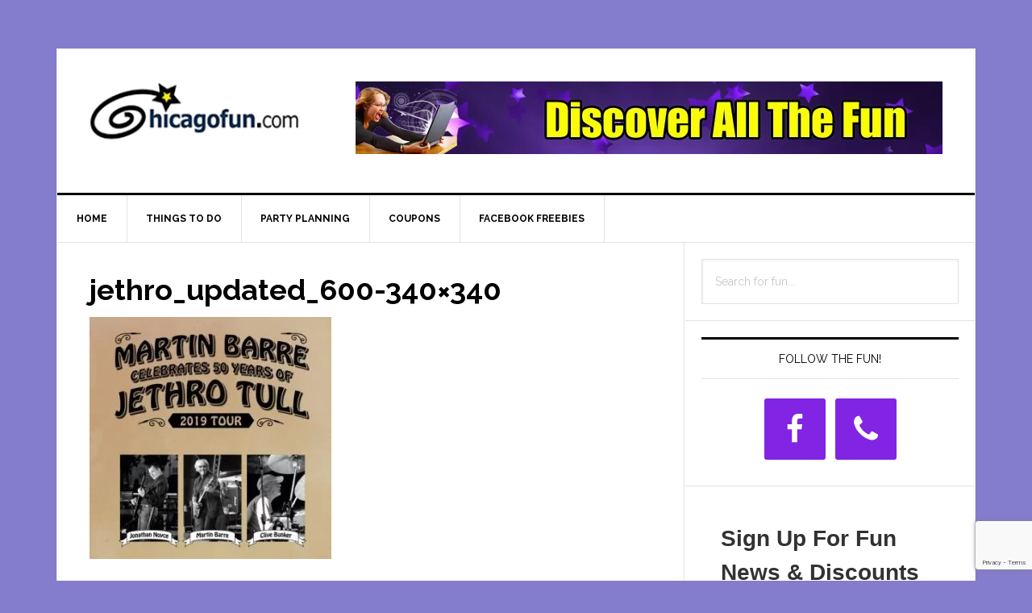

--- FILE ---
content_type: text/html; charset=UTF-8
request_url: https://www.chicagofun.com/arcada-theater-discount-tickets-promo-code/jethro_updated_600-340x340/
body_size: 37692
content:
<!DOCTYPE html>
<html lang="en-US">
<head >
<meta charset="UTF-8" />
<meta name="viewport" content="width=device-width, initial-scale=1" />
<meta name='robots' content='index, follow, max-image-preview:large, max-snippet:-1, max-video-preview:-1' />

	<!-- This site is optimized with the Yoast SEO plugin v26.8 - https://yoast.com/product/yoast-seo-wordpress/ -->
	<title>jethro_updated_600-340x340 - ChicagoFun.com</title>
	<link rel="canonical" href="https://www.chicagofun.com/arcada-theater-discount-tickets-promo-code/jethro_updated_600-340x340/" />
	<meta property="og:locale" content="en_US" />
	<meta property="og:type" content="article" />
	<meta property="og:title" content="jethro_updated_600-340x340 - ChicagoFun.com" />
	<meta property="og:description" content="May 10, 2019Martin Barre Celebrates 50 Years Of Jethro TullShow at 8:00pm" />
	<meta property="og:url" content="https://www.chicagofun.com/arcada-theater-discount-tickets-promo-code/jethro_updated_600-340x340/" />
	<meta property="og:site_name" content="ChicagoFun.com" />
	<meta property="article:modified_time" content="2019-01-15T15:30:47+00:00" />
	<meta property="og:image" content="https://www.chicagofun.com/arcada-theater-discount-tickets-promo-code/jethro_updated_600-340x340" />
	<meta property="og:image:width" content="340" />
	<meta property="og:image:height" content="340" />
	<meta property="og:image:type" content="image/jpeg" />
	<script type="application/ld+json" class="yoast-schema-graph">{"@context":"https://schema.org","@graph":[{"@type":"WebPage","@id":"https://www.chicagofun.com/arcada-theater-discount-tickets-promo-code/jethro_updated_600-340x340/","url":"https://www.chicagofun.com/arcada-theater-discount-tickets-promo-code/jethro_updated_600-340x340/","name":"jethro_updated_600-340x340 - ChicagoFun.com","isPartOf":{"@id":"http://www.chicagofun.com/#website"},"primaryImageOfPage":{"@id":"https://www.chicagofun.com/arcada-theater-discount-tickets-promo-code/jethro_updated_600-340x340/#primaryimage"},"image":{"@id":"https://www.chicagofun.com/arcada-theater-discount-tickets-promo-code/jethro_updated_600-340x340/#primaryimage"},"thumbnailUrl":"https://www.chicagofun.com/wordpress/wp-content/uploads/jethro_updated_600-340x340.jpg","datePublished":"2019-01-15T15:30:19+00:00","dateModified":"2019-01-15T15:30:47+00:00","breadcrumb":{"@id":"https://www.chicagofun.com/arcada-theater-discount-tickets-promo-code/jethro_updated_600-340x340/#breadcrumb"},"inLanguage":"en-US","potentialAction":[{"@type":"ReadAction","target":["https://www.chicagofun.com/arcada-theater-discount-tickets-promo-code/jethro_updated_600-340x340/"]}]},{"@type":"ImageObject","inLanguage":"en-US","@id":"https://www.chicagofun.com/arcada-theater-discount-tickets-promo-code/jethro_updated_600-340x340/#primaryimage","url":"https://www.chicagofun.com/wordpress/wp-content/uploads/jethro_updated_600-340x340.jpg","contentUrl":"https://www.chicagofun.com/wordpress/wp-content/uploads/jethro_updated_600-340x340.jpg"},{"@type":"BreadcrumbList","@id":"https://www.chicagofun.com/arcada-theater-discount-tickets-promo-code/jethro_updated_600-340x340/#breadcrumb","itemListElement":[{"@type":"ListItem","position":1,"name":"Home","item":"http://www.chicagofun.com/"},{"@type":"ListItem","position":2,"name":"Arcada Theater Discount Tickets","item":"https://www.chicagofun.com/arcada-theater-discount-tickets-promo-code/"},{"@type":"ListItem","position":3,"name":"jethro_updated_600-340&#215;340"}]},{"@type":"WebSite","@id":"http://www.chicagofun.com/#website","url":"http://www.chicagofun.com/","name":"ChicagoFun.com","description":"The premier online publication dedicated to having fun in the Chicago area and beyond.","potentialAction":[{"@type":"SearchAction","target":{"@type":"EntryPoint","urlTemplate":"http://www.chicagofun.com/?s={search_term_string}"},"query-input":{"@type":"PropertyValueSpecification","valueRequired":true,"valueName":"search_term_string"}}],"inLanguage":"en-US"}]}</script>
	<!-- / Yoast SEO plugin. -->


<link rel='dns-prefetch' href='//www.googletagmanager.com' />
<link rel='dns-prefetch' href='//fonts.googleapis.com' />
<link rel="alternate" type="application/rss+xml" title="ChicagoFun.com &raquo; Feed" href="https://www.chicagofun.com/feed/" />
<link rel="alternate" title="oEmbed (JSON)" type="application/json+oembed" href="https://www.chicagofun.com/wp-json/oembed/1.0/embed?url=https%3A%2F%2Fwww.chicagofun.com%2Farcada-theater-discount-tickets-promo-code%2Fjethro_updated_600-340x340%2F" />
<link rel="alternate" title="oEmbed (XML)" type="text/xml+oembed" href="https://www.chicagofun.com/wp-json/oembed/1.0/embed?url=https%3A%2F%2Fwww.chicagofun.com%2Farcada-theater-discount-tickets-promo-code%2Fjethro_updated_600-340x340%2F&#038;format=xml" />
<style id='wp-img-auto-sizes-contain-inline-css' type='text/css'>
img:is([sizes=auto i],[sizes^="auto," i]){contain-intrinsic-size:3000px 1500px}
/*# sourceURL=wp-img-auto-sizes-contain-inline-css */
</style>

<link rel='stylesheet' id='genesis-blocks-style-css-css' href='https://www.chicagofun.com/wordpress/wp-content/plugins/genesis-blocks/dist/style-blocks.build.css?ver=1765123054' type='text/css' media='all' />
<link rel='stylesheet' id='wp-customer-reviews-3-frontend-css' href='https://www.chicagofun.com/wordpress/wp-content/plugins/wp-customer-reviews/css/wp-customer-reviews.css?ver=3.7.7' type='text/css' media='all' />
<link rel='stylesheet' id='genesis-simple-share-plugin-css-css' href='https://www.chicagofun.com/wordpress/wp-content/plugins/genesis-simple-share/assets/css/share.min.css?ver=0.1.0' type='text/css' media='all' />
<link rel='stylesheet' id='genesis-simple-share-genericons-css-css' href='https://www.chicagofun.com/wordpress/wp-content/plugins/genesis-simple-share/assets/css/genericons.min.css?ver=0.1.0' type='text/css' media='all' />
<link rel='stylesheet' id='news-pro-css' href='https://www.chicagofun.com/wordpress/wp-content/themes/news-pro/style.css?ver=3.2.2' type='text/css' media='all' />
<style id='news-pro-inline-css' type='text/css'>


		a,
		.entry-title a:focus,
		.entry-title a:hover {
			color: #8224e3;
		}

		@media only screen and ( max-width: 1023px ) {
			.genesis-responsive-menu .genesis-nav-menu a:focus,
			.genesis-responsive-menu .genesis-nav-menu a:hover,
			.genesis-responsive-menu .genesis-nav-menu .menu-item.current-menu-item > a,
			.menu-toggle:focus,
			.menu-toggle:hover,
			.sub-menu-toggle:focus,
			.sub-menu-toggle:hover {
				color: #8224e3;
			}
		}

		
/*# sourceURL=news-pro-inline-css */
</style>
<style id='wp-emoji-styles-inline-css' type='text/css'>

	img.wp-smiley, img.emoji {
		display: inline !important;
		border: none !important;
		box-shadow: none !important;
		height: 1em !important;
		width: 1em !important;
		margin: 0 0.07em !important;
		vertical-align: -0.1em !important;
		background: none !important;
		padding: 0 !important;
	}
/*# sourceURL=wp-emoji-styles-inline-css */
</style>
<link rel='stylesheet' id='wp-block-library-css' href='https://www.chicagofun.com/wordpress/wp-includes/css/dist/block-library/style.min.css?ver=6.9' type='text/css' media='all' />
<style id='global-styles-inline-css' type='text/css'>
:root{--wp--preset--aspect-ratio--square: 1;--wp--preset--aspect-ratio--4-3: 4/3;--wp--preset--aspect-ratio--3-4: 3/4;--wp--preset--aspect-ratio--3-2: 3/2;--wp--preset--aspect-ratio--2-3: 2/3;--wp--preset--aspect-ratio--16-9: 16/9;--wp--preset--aspect-ratio--9-16: 9/16;--wp--preset--color--black: #000000;--wp--preset--color--cyan-bluish-gray: #abb8c3;--wp--preset--color--white: #ffffff;--wp--preset--color--pale-pink: #f78da7;--wp--preset--color--vivid-red: #cf2e2e;--wp--preset--color--luminous-vivid-orange: #ff6900;--wp--preset--color--luminous-vivid-amber: #fcb900;--wp--preset--color--light-green-cyan: #7bdcb5;--wp--preset--color--vivid-green-cyan: #00d084;--wp--preset--color--pale-cyan-blue: #8ed1fc;--wp--preset--color--vivid-cyan-blue: #0693e3;--wp--preset--color--vivid-purple: #9b51e0;--wp--preset--gradient--vivid-cyan-blue-to-vivid-purple: linear-gradient(135deg,rgb(6,147,227) 0%,rgb(155,81,224) 100%);--wp--preset--gradient--light-green-cyan-to-vivid-green-cyan: linear-gradient(135deg,rgb(122,220,180) 0%,rgb(0,208,130) 100%);--wp--preset--gradient--luminous-vivid-amber-to-luminous-vivid-orange: linear-gradient(135deg,rgb(252,185,0) 0%,rgb(255,105,0) 100%);--wp--preset--gradient--luminous-vivid-orange-to-vivid-red: linear-gradient(135deg,rgb(255,105,0) 0%,rgb(207,46,46) 100%);--wp--preset--gradient--very-light-gray-to-cyan-bluish-gray: linear-gradient(135deg,rgb(238,238,238) 0%,rgb(169,184,195) 100%);--wp--preset--gradient--cool-to-warm-spectrum: linear-gradient(135deg,rgb(74,234,220) 0%,rgb(151,120,209) 20%,rgb(207,42,186) 40%,rgb(238,44,130) 60%,rgb(251,105,98) 80%,rgb(254,248,76) 100%);--wp--preset--gradient--blush-light-purple: linear-gradient(135deg,rgb(255,206,236) 0%,rgb(152,150,240) 100%);--wp--preset--gradient--blush-bordeaux: linear-gradient(135deg,rgb(254,205,165) 0%,rgb(254,45,45) 50%,rgb(107,0,62) 100%);--wp--preset--gradient--luminous-dusk: linear-gradient(135deg,rgb(255,203,112) 0%,rgb(199,81,192) 50%,rgb(65,88,208) 100%);--wp--preset--gradient--pale-ocean: linear-gradient(135deg,rgb(255,245,203) 0%,rgb(182,227,212) 50%,rgb(51,167,181) 100%);--wp--preset--gradient--electric-grass: linear-gradient(135deg,rgb(202,248,128) 0%,rgb(113,206,126) 100%);--wp--preset--gradient--midnight: linear-gradient(135deg,rgb(2,3,129) 0%,rgb(40,116,252) 100%);--wp--preset--font-size--small: 13px;--wp--preset--font-size--medium: 20px;--wp--preset--font-size--large: 36px;--wp--preset--font-size--x-large: 42px;--wp--preset--spacing--20: 0.44rem;--wp--preset--spacing--30: 0.67rem;--wp--preset--spacing--40: 1rem;--wp--preset--spacing--50: 1.5rem;--wp--preset--spacing--60: 2.25rem;--wp--preset--spacing--70: 3.38rem;--wp--preset--spacing--80: 5.06rem;--wp--preset--shadow--natural: 6px 6px 9px rgba(0, 0, 0, 0.2);--wp--preset--shadow--deep: 12px 12px 50px rgba(0, 0, 0, 0.4);--wp--preset--shadow--sharp: 6px 6px 0px rgba(0, 0, 0, 0.2);--wp--preset--shadow--outlined: 6px 6px 0px -3px rgb(255, 255, 255), 6px 6px rgb(0, 0, 0);--wp--preset--shadow--crisp: 6px 6px 0px rgb(0, 0, 0);}:where(.is-layout-flex){gap: 0.5em;}:where(.is-layout-grid){gap: 0.5em;}body .is-layout-flex{display: flex;}.is-layout-flex{flex-wrap: wrap;align-items: center;}.is-layout-flex > :is(*, div){margin: 0;}body .is-layout-grid{display: grid;}.is-layout-grid > :is(*, div){margin: 0;}:where(.wp-block-columns.is-layout-flex){gap: 2em;}:where(.wp-block-columns.is-layout-grid){gap: 2em;}:where(.wp-block-post-template.is-layout-flex){gap: 1.25em;}:where(.wp-block-post-template.is-layout-grid){gap: 1.25em;}.has-black-color{color: var(--wp--preset--color--black) !important;}.has-cyan-bluish-gray-color{color: var(--wp--preset--color--cyan-bluish-gray) !important;}.has-white-color{color: var(--wp--preset--color--white) !important;}.has-pale-pink-color{color: var(--wp--preset--color--pale-pink) !important;}.has-vivid-red-color{color: var(--wp--preset--color--vivid-red) !important;}.has-luminous-vivid-orange-color{color: var(--wp--preset--color--luminous-vivid-orange) !important;}.has-luminous-vivid-amber-color{color: var(--wp--preset--color--luminous-vivid-amber) !important;}.has-light-green-cyan-color{color: var(--wp--preset--color--light-green-cyan) !important;}.has-vivid-green-cyan-color{color: var(--wp--preset--color--vivid-green-cyan) !important;}.has-pale-cyan-blue-color{color: var(--wp--preset--color--pale-cyan-blue) !important;}.has-vivid-cyan-blue-color{color: var(--wp--preset--color--vivid-cyan-blue) !important;}.has-vivid-purple-color{color: var(--wp--preset--color--vivid-purple) !important;}.has-black-background-color{background-color: var(--wp--preset--color--black) !important;}.has-cyan-bluish-gray-background-color{background-color: var(--wp--preset--color--cyan-bluish-gray) !important;}.has-white-background-color{background-color: var(--wp--preset--color--white) !important;}.has-pale-pink-background-color{background-color: var(--wp--preset--color--pale-pink) !important;}.has-vivid-red-background-color{background-color: var(--wp--preset--color--vivid-red) !important;}.has-luminous-vivid-orange-background-color{background-color: var(--wp--preset--color--luminous-vivid-orange) !important;}.has-luminous-vivid-amber-background-color{background-color: var(--wp--preset--color--luminous-vivid-amber) !important;}.has-light-green-cyan-background-color{background-color: var(--wp--preset--color--light-green-cyan) !important;}.has-vivid-green-cyan-background-color{background-color: var(--wp--preset--color--vivid-green-cyan) !important;}.has-pale-cyan-blue-background-color{background-color: var(--wp--preset--color--pale-cyan-blue) !important;}.has-vivid-cyan-blue-background-color{background-color: var(--wp--preset--color--vivid-cyan-blue) !important;}.has-vivid-purple-background-color{background-color: var(--wp--preset--color--vivid-purple) !important;}.has-black-border-color{border-color: var(--wp--preset--color--black) !important;}.has-cyan-bluish-gray-border-color{border-color: var(--wp--preset--color--cyan-bluish-gray) !important;}.has-white-border-color{border-color: var(--wp--preset--color--white) !important;}.has-pale-pink-border-color{border-color: var(--wp--preset--color--pale-pink) !important;}.has-vivid-red-border-color{border-color: var(--wp--preset--color--vivid-red) !important;}.has-luminous-vivid-orange-border-color{border-color: var(--wp--preset--color--luminous-vivid-orange) !important;}.has-luminous-vivid-amber-border-color{border-color: var(--wp--preset--color--luminous-vivid-amber) !important;}.has-light-green-cyan-border-color{border-color: var(--wp--preset--color--light-green-cyan) !important;}.has-vivid-green-cyan-border-color{border-color: var(--wp--preset--color--vivid-green-cyan) !important;}.has-pale-cyan-blue-border-color{border-color: var(--wp--preset--color--pale-cyan-blue) !important;}.has-vivid-cyan-blue-border-color{border-color: var(--wp--preset--color--vivid-cyan-blue) !important;}.has-vivid-purple-border-color{border-color: var(--wp--preset--color--vivid-purple) !important;}.has-vivid-cyan-blue-to-vivid-purple-gradient-background{background: var(--wp--preset--gradient--vivid-cyan-blue-to-vivid-purple) !important;}.has-light-green-cyan-to-vivid-green-cyan-gradient-background{background: var(--wp--preset--gradient--light-green-cyan-to-vivid-green-cyan) !important;}.has-luminous-vivid-amber-to-luminous-vivid-orange-gradient-background{background: var(--wp--preset--gradient--luminous-vivid-amber-to-luminous-vivid-orange) !important;}.has-luminous-vivid-orange-to-vivid-red-gradient-background{background: var(--wp--preset--gradient--luminous-vivid-orange-to-vivid-red) !important;}.has-very-light-gray-to-cyan-bluish-gray-gradient-background{background: var(--wp--preset--gradient--very-light-gray-to-cyan-bluish-gray) !important;}.has-cool-to-warm-spectrum-gradient-background{background: var(--wp--preset--gradient--cool-to-warm-spectrum) !important;}.has-blush-light-purple-gradient-background{background: var(--wp--preset--gradient--blush-light-purple) !important;}.has-blush-bordeaux-gradient-background{background: var(--wp--preset--gradient--blush-bordeaux) !important;}.has-luminous-dusk-gradient-background{background: var(--wp--preset--gradient--luminous-dusk) !important;}.has-pale-ocean-gradient-background{background: var(--wp--preset--gradient--pale-ocean) !important;}.has-electric-grass-gradient-background{background: var(--wp--preset--gradient--electric-grass) !important;}.has-midnight-gradient-background{background: var(--wp--preset--gradient--midnight) !important;}.has-small-font-size{font-size: var(--wp--preset--font-size--small) !important;}.has-medium-font-size{font-size: var(--wp--preset--font-size--medium) !important;}.has-large-font-size{font-size: var(--wp--preset--font-size--large) !important;}.has-x-large-font-size{font-size: var(--wp--preset--font-size--x-large) !important;}
/*# sourceURL=global-styles-inline-css */
</style>

<style id='classic-theme-styles-inline-css' type='text/css'>
/*! This file is auto-generated */
.wp-block-button__link{color:#fff;background-color:#32373c;border-radius:9999px;box-shadow:none;text-decoration:none;padding:calc(.667em + 2px) calc(1.333em + 2px);font-size:1.125em}.wp-block-file__button{background:#32373c;color:#fff;text-decoration:none}
/*# sourceURL=/wp-includes/css/classic-themes.min.css */
</style>
<link rel='stylesheet' id='widgets-on-pages-css' href='https://www.chicagofun.com/wordpress/wp-content/plugins/widgets-on-pages/public/css/widgets-on-pages-public.css?ver=1.4.0' type='text/css' media='all' />
<link rel='stylesheet' id='dashicons-css' href='https://www.chicagofun.com/wordpress/wp-includes/css/dashicons.min.css?ver=6.9' type='text/css' media='all' />
<link rel='stylesheet' id='google-fonts-css' href='//fonts.googleapis.com/css?family=Raleway%3A400%2C700&#038;ver=3.2.2' type='text/css' media='all' />
<link rel='stylesheet' id='simple-social-icons-font-css' href='https://www.chicagofun.com/wordpress/wp-content/plugins/simple-social-icons/css/style.css?ver=4.0.0' type='text/css' media='all' />
<!--n2css--><!--n2js--><script type="text/javascript" src="https://www.chicagofun.com/wordpress/wp-includes/js/jquery/jquery.min.js?ver=3.7.1" id="jquery-core-js"></script>
<script type="text/javascript" src="https://www.chicagofun.com/wordpress/wp-includes/js/jquery/jquery-migrate.min.js?ver=3.4.1" id="jquery-migrate-js"></script>
<script type="text/javascript" src="https://www.chicagofun.com/wordpress/wp-content/plugins/wp-customer-reviews/js/wp-customer-reviews.js?ver=3.7.7" id="wp-customer-reviews-3-frontend-js"></script>
<script type="text/javascript" async src="https://www.chicagofun.com/wordpress/wp-content/plugins/burst-statistics/assets/js/timeme/timeme.min.js?ver=1769316806" id="burst-timeme-js"></script>
<script type="text/javascript" async src="https://www.chicagofun.com/wordpress/wp-content/uploads/burst/js/burst.min.js?ver=1769742795" id="burst-js"></script>
<script type="text/javascript" src="https://www.chicagofun.com/wordpress/wp-content/plugins/genesis-simple-share/assets/js/sharrre/jquery.sharrre.min.js?ver=0.1.0" id="genesis-simple-share-plugin-js-js"></script>
<script type="text/javascript" src="https://www.chicagofun.com/wordpress/wp-content/plugins/genesis-simple-share/assets/js/waypoints.min.js?ver=0.1.0" id="genesis-simple-share-waypoint-js-js"></script>

<!-- Google tag (gtag.js) snippet added by Site Kit -->
<!-- Google Analytics snippet added by Site Kit -->
<script type="text/javascript" src="https://www.googletagmanager.com/gtag/js?id=GT-NNV7L85" id="google_gtagjs-js" async></script>
<script type="text/javascript" id="google_gtagjs-js-after">
/* <![CDATA[ */
window.dataLayer = window.dataLayer || [];function gtag(){dataLayer.push(arguments);}
gtag("set","linker",{"domains":["www.chicagofun.com"]});
gtag("js", new Date());
gtag("set", "developer_id.dZTNiMT", true);
gtag("config", "GT-NNV7L85");
//# sourceURL=google_gtagjs-js-after
/* ]]> */
</script>
<link rel="https://api.w.org/" href="https://www.chicagofun.com/wp-json/" /><link rel="alternate" title="JSON" type="application/json" href="https://www.chicagofun.com/wp-json/wp/v2/media/85711" /><link rel="EditURI" type="application/rsd+xml" title="RSD" href="https://www.chicagofun.com/wordpress/xmlrpc.php?rsd" />
<meta name="generator" content="WordPress 6.9" />
<link rel='shortlink' href='https://www.chicagofun.com/?p=85711' />
<meta name="generator" content="Site Kit by Google 1.171.0" /><link rel="icon" href="https://www.chicagofun.com/wordpress/wp-content/themes/news-pro/images/favicon.ico" />
<link rel="pingback" href="https://www.chicagofun.com/wordpress/xmlrpc.php" />
<!-- Global site tag (gtag.js) - Google Analytics -->
<script async src="https://www.googletagmanager.com/gtag/js?id=UA-19221767-1"></script>
<script>
  window.dataLayer = window.dataLayer || [];
  function gtag(){dataLayer.push(arguments);}
  gtag('js', new Date());

  gtag('config', 'UA-19221767-1');
</script>



<!-- Begin Constant Contact Active Forms -->
<script> var _ctct_m = "76e6951f8f6150f9ad95062e53f46c5a"; </script>
<script id="signupScript" src="//static.ctctcdn.com/js/signup-form-widget/current/signup-form-widget.min.js" async defer></script>
<!-- End Constant Contact Active Forms --><style type="text/css">.site-title a { background: url(https://www.chicagofun.com/wordpress/wp-content/uploads/logoChiFun180909b.png) no-repeat !important; }</style>
<style type="text/css" id="custom-background-css">
body.custom-background { background-color: #847ccc; }
</style>
	</head>
<body class="attachment wp-singular attachment-template-default single single-attachment postid-85711 attachmentid-85711 attachment-jpeg custom-background wp-theme-genesis wp-child-theme-news-pro custom-header header-image content-sidebar genesis-breadcrumbs-hidden genesis-footer-widgets-visible" data-burst_id="85711" data-burst_type="attachment"><div class="site-container"><ul class="genesis-skip-link"><li><a href="#genesis-nav-primary" class="screen-reader-shortcut"> Skip to primary navigation</a></li><li><a href="#genesis-content" class="screen-reader-shortcut"> Skip to main content</a></li><li><a href="#genesis-sidebar-primary" class="screen-reader-shortcut"> Skip to primary sidebar</a></li><li><a href="#genesis-footer-widgets" class="screen-reader-shortcut"> Skip to footer</a></li></ul><div class="site-container-wrap"><header class="site-header"><div class="wrap"><div class="title-area"><p class="site-title"><a href="https://www.chicagofun.com/">ChicagoFun.com</a></p><p class="site-description">The premier online publication dedicated to having fun in the Chicago area and beyond.</p></div><div class="widget-area header-widget-area"><section id="custom_html-7" class="widget_text widget widget_custom_html"><div class="widget_text widget-wrap"><div class="textwidget custom-html-widget"><img src="https://www.chicagofun.com/wordpress/wp-content/uploads/chifun-main-728x90-2.jpg" alt="Chicagofuncoupons savings"/></div></div></section>
</div></div></header><nav class="nav-primary" aria-label="Main" id="genesis-nav-primary"><div class="wrap"><ul id="menu-main-menu" class="menu genesis-nav-menu menu-primary js-superfish"><li id="menu-item-15" class="menu-item menu-item-type-custom menu-item-object-custom menu-item-15"><a href="https://chicagofun.com/"><span >Home</span></a></li>
<li id="menu-item-99188" class="menu-item menu-item-type-taxonomy menu-item-object-category menu-item-has-children menu-item-99188"><a href="https://www.chicagofun.com/things-to-do/"><span >Things to do</span></a>
<ul class="sub-menu">
	<li id="menu-item-78605" class="menu-item menu-item-type-custom menu-item-object-custom menu-item-78605"><a href="https://www.chicagofun.com/tag/indoor/"><span >Indoor Fun</span></a></li>
	<li id="menu-item-78606" class="menu-item menu-item-type-custom menu-item-object-custom menu-item-78606"><a href="https://www.chicagofun.com/tag/outdoor/"><span >Outdoor Fun</span></a></li>
	<li id="menu-item-95677" class="menu-item menu-item-type-custom menu-item-object-custom menu-item-95677"><a href="https://www.chicagofun.com/tag/kids-activities/"><span >Kids Activities</span></a></li>
</ul>
</li>
<li id="menu-item-103127" class="menu-item menu-item-type-taxonomy menu-item-object-category menu-item-has-children menu-item-103127"><a href="https://www.chicagofun.com/party-planning-3/"><span >Party Planning</span></a>
<ul class="sub-menu">
	<li id="menu-item-95682" class="menu-item menu-item-type-custom menu-item-object-custom menu-item-95682"><a href="https://www.chicagofun.com/tag/birthday-parties-2/"><span >Birthday Parties</span></a></li>
	<li id="menu-item-78613" class="menu-item menu-item-type-taxonomy menu-item-object-category menu-item-78613"><a href="https://www.chicagofun.com/party-entertainment/"><span >Party Entertainment</span></a></li>
	<li id="menu-item-78611" class="menu-item menu-item-type-taxonomy menu-item-object-category menu-item-78611"><a href="https://www.chicagofun.com/party-rentals-2/"><span >Party Rentals</span></a></li>
	<li id="menu-item-134849" class="menu-item menu-item-type-custom menu-item-object-custom menu-item-134849"><a href="https://www.chicagofun.com/tag/catering/"><span >Catering</span></a></li>
</ul>
</li>
<li id="menu-item-911" class="menu-item menu-item-type-custom menu-item-object-custom menu-item-911"><a target="_blank" href="http://chicagofuncoupons.com"><span >Coupons</span></a></li>
<li id="menu-item-92053" class="menu-item menu-item-type-custom menu-item-object-custom menu-item-92053"><a target="_blank" href="https://www.facebook.com/Chicagofun/"><span >Facebook Freebies</span></a></li>
</ul></div></nav><div class="site-inner"><div class="content-sidebar-wrap"><main class="content" id="genesis-content"><article class="post-85711 attachment type-attachment status-inherit entry" aria-label="jethro_updated_600-340&#215;340"><header class="entry-header"><h1 class="entry-title">jethro_updated_600-340&#215;340</h1>
</header><div class="entry-content"><p class="attachment"><a href='https://www.chicagofun.com/wordpress/wp-content/uploads/jethro_updated_600-340x340.jpg'><img decoding="async" width="300" height="300" src="https://www.chicagofun.com/wordpress/wp-content/uploads/jethro_updated_600-340x340-300x300.jpg" class="attachment-medium size-medium" alt="arcada theatre discount tickets" srcset="https://www.chicagofun.com/wordpress/wp-content/uploads/jethro_updated_600-340x340-300x300.jpg 300w, https://www.chicagofun.com/wordpress/wp-content/uploads/jethro_updated_600-340x340-150x150.jpg 150w, https://www.chicagofun.com/wordpress/wp-content/uploads/jethro_updated_600-340x340-70x70.jpg 70w, https://www.chicagofun.com/wordpress/wp-content/uploads/jethro_updated_600-340x340.jpg 340w" sizes="(max-width: 300px) 100vw, 300px" /></a></p>
</div><footer class="entry-footer"></footer></article></main><aside class="sidebar sidebar-primary widget-area" role="complementary" aria-label="Primary Sidebar" id="genesis-sidebar-primary"><h2 class="genesis-sidebar-title screen-reader-text">Primary Sidebar</h2><section id="search-7" class="widget widget_search"><div class="widget-wrap"><form class="search-form" method="get" action="https://www.chicagofun.com/" role="search"><label class="search-form-label screen-reader-text" for="searchform-1">Search for fun...</label><input class="search-form-input" type="search" name="s" id="searchform-1" placeholder="Search for fun..."><input class="search-form-submit" type="submit" value="Search"><meta content="https://www.chicagofun.com/?s={s}"></form></div></section>
<section id="simple-social-icons-6" class="widget simple-social-icons"><div class="widget-wrap"><h3 class="widgettitle widget-title">Follow The Fun!</h3>
<ul class="aligncenter"><li class="ssi-facebook"><a href="https://www.facebook.com/Chicagofun/" target="_blank" rel="noopener noreferrer"><svg role="img" class="social-facebook" aria-labelledby="social-facebook-6"><title id="social-facebook-6">Facebook</title><use xlink:href="https://www.chicagofun.com/wordpress/wp-content/plugins/simple-social-icons/symbol-defs.svg#social-facebook"></use></svg></a></li><li class="ssi-phone"><a href="tel:&#054;&#051;&#048;&#045;&#054;&#054;&#053;&#045;&#048;&#051;00" target="_blank" rel="noopener noreferrer"><svg role="img" class="social-phone" aria-labelledby="social-phone-6"><title id="social-phone-6">Phone</title><use xlink:href="https://www.chicagofun.com/wordpress/wp-content/plugins/simple-social-icons/symbol-defs.svg#social-phone"></use></svg></a></li></ul></div></section>
<section id="custom_html-10" class="widget_text widget widget_custom_html"><div class="widget_text widget-wrap"><div class="textwidget custom-html-widget"><!-- Begin Constant Contact Inline Form Code -->
<div class="ctct-inline-form" data-form-id="b3c1977e-91d6-4ccc-b4d3-e5e6574b816c"></div>
<!-- End Constant Contact Inline Form Code --></div></div></section>
<section id="search-5" class="widget widget_search"><div class="widget-wrap"><form class="search-form" method="get" action="https://www.chicagofun.com/" role="search"><label class="search-form-label screen-reader-text" for="searchform-2">Search for fun...</label><input class="search-form-input" type="search" name="s" id="searchform-2" placeholder="Search for fun..."><input class="search-form-submit" type="submit" value="Search"><meta content="https://www.chicagofun.com/?s={s}"></form></div></section>
</aside></div></div><div class="footer-widgets" id="genesis-footer-widgets"><h2 class="genesis-sidebar-title screen-reader-text">Footer</h2><div class="wrap"><div class="widget-area footer-widgets-1 footer-widget-area"><section id="nav_menu-3" class="widget widget_nav_menu"><div class="widget-wrap"><div class="menu-footermenu-container"><ul id="menu-footermenu" class="menu"><li id="menu-item-4713" class="menu-item menu-item-type-custom menu-item-object-custom menu-item-4713"><a href="https://chicagofun.com/">Home</a></li>
<li id="menu-item-48445" class="menu-item menu-item-type-post_type menu-item-object-page menu-item-48445"><a href="https://www.chicagofun.com/advertise-with-us/">Advertise With Us</a></li>
<li id="menu-item-17593" class="menu-item menu-item-type-post_type menu-item-object-page menu-item-17593"><a href="https://www.chicagofun.com/things-to-do2/">Things To Do</a></li>
<li id="menu-item-4736" class="menu-item menu-item-type-post_type menu-item-object-page menu-item-4736"><a href="https://www.chicagofun.com/party-planning/">Party Planning</a></li>
<li id="menu-item-4716" class="menu-item menu-item-type-taxonomy menu-item-object-category menu-item-4716"><a href="https://www.chicagofun.com/coupon/">Coupons</a></li>
<li id="menu-item-17594" class="menu-item menu-item-type-taxonomy menu-item-object-category menu-item-17594"><a href="https://www.chicagofun.com/contest/">Contests</a></li>
<li id="menu-item-79161" class="menu-item menu-item-type-post_type menu-item-object-page menu-item-79161"><a href="https://www.chicagofun.com/facebook-contest-rules-regulations/">Facebook Contest Rules &#038; Regulations</a></li>
</ul></div></div></section>
</div><div class="widget-area footer-widgets-6 footer-widget-area"><section id="custom_html-13" class="widget_text widget widget_custom_html"><div class="widget_text widget-wrap"><div class="textwidget custom-html-widget"><p>
	<strong>Chicagofun.com</strong><br>
	518 S. Route 31<br>
	Suite 125<br>
	McHenry, IL 60050<br>
</p></div></div></section>
</div></div></div><footer class="site-footer"><div class="wrap"><p>Copyright &#xA9;&nbsp;2026 · Chicagofun.com LLC  · <a rel="nofollow" href="https://www.chicagofun.com/wordpress/wp-login.php">Log in</a></p></div></footer></div></div><script type="speculationrules">
{"prefetch":[{"source":"document","where":{"and":[{"href_matches":"/*"},{"not":{"href_matches":["/wordpress/wp-*.php","/wordpress/wp-admin/*","/wordpress/wp-content/uploads/*","/wordpress/wp-content/*","/wordpress/wp-content/plugins/*","/wordpress/wp-content/themes/news-pro/*","/wordpress/wp-content/themes/genesis/*","/*\\?(.+)"]}},{"not":{"selector_matches":"a[rel~=\"nofollow\"]"}},{"not":{"selector_matches":".no-prefetch, .no-prefetch a"}}]},"eagerness":"conservative"}]}
</script>
	<script type="text/javascript">
		function genesisBlocksShare( url, title, w, h ){
			var left = ( window.innerWidth / 2 )-( w / 2 );
			var top  = ( window.innerHeight / 2 )-( h / 2 );
			return window.open(url, title, 'toolbar=no, location=no, directories=no, status=no, menubar=no, scrollbars=no, resizable=no, copyhistory=no, width=600, height=600, top='+top+', left='+left);
		}
	</script>
	<style type="text/css" media="screen">#simple-social-icons-6 ul li a, #simple-social-icons-6 ul li a:hover, #simple-social-icons-6 ul li a:focus { background-color: #8224e3 !important; border-radius: 3px; color: #ffffff !important; border: 0px #ffffff solid !important; font-size: 38px; padding: 19px; }  #simple-social-icons-6 ul li a:hover, #simple-social-icons-6 ul li a:focus { background-color: #000000 !important; border-color: #ffffff !important; color: #ffffff !important; }  #simple-social-icons-6 ul li a:focus { outline: 1px dotted #000000 !important; }</style><script type="text/javascript" src="https://www.chicagofun.com/wordpress/wp-content/plugins/genesis-blocks/dist/assets/js/dismiss.js?ver=1765123054" id="genesis-blocks-dismiss-js-js"></script>
<script type="text/javascript" src="https://www.chicagofun.com/wordpress/wp-includes/js/hoverIntent.min.js?ver=1.10.2" id="hoverIntent-js"></script>
<script type="text/javascript" src="https://www.chicagofun.com/wordpress/wp-content/themes/genesis/lib/js/menu/superfish.min.js?ver=1.7.10" id="superfish-js"></script>
<script type="text/javascript" src="https://www.chicagofun.com/wordpress/wp-content/themes/genesis/lib/js/menu/superfish.args.min.js?ver=3.6.1" id="superfish-args-js"></script>
<script type="text/javascript" src="https://www.chicagofun.com/wordpress/wp-content/themes/genesis/lib/js/skip-links.min.js?ver=3.6.1" id="skip-links-js"></script>
<script type="text/javascript" src="https://www.chicagofun.com/wordpress/wp-content/themes/news-pro/js/jquery.matchHeight.min.js?ver=3.2.2" id="news-match-height-js"></script>
<script type="text/javascript" src="https://www.chicagofun.com/wordpress/wp-content/themes/news-pro/js/global.js?ver=3.2.2" id="news-global-js-js"></script>
<script type="text/javascript" id="news-responsive-menus-js-extra">
/* <![CDATA[ */
var genesis_responsive_menu = {"mainMenu":"Menu","subMenu":"Submenu","menuClasses":{"combine":[".nav-secondary",".nav-primary",".nav-header"]}};
//# sourceURL=news-responsive-menus-js-extra
/* ]]> */
</script>
<script type="text/javascript" src="https://www.chicagofun.com/wordpress/wp-content/themes/news-pro/js/responsive-menus.min.js?ver=3.2.2" id="news-responsive-menus-js"></script>
<script type="text/javascript" src="https://www.chicagofun.com/wordpress/wp-content/plugins/wp-gallery-custom-links/wp-gallery-custom-links.js?ver=1.1" id="wp-gallery-custom-links-js-js"></script>
<script id="wp-emoji-settings" type="application/json">
{"baseUrl":"https://s.w.org/images/core/emoji/17.0.2/72x72/","ext":".png","svgUrl":"https://s.w.org/images/core/emoji/17.0.2/svg/","svgExt":".svg","source":{"concatemoji":"https://www.chicagofun.com/wordpress/wp-includes/js/wp-emoji-release.min.js?ver=6.9"}}
</script>
<script type="module">
/* <![CDATA[ */
/*! This file is auto-generated */
const a=JSON.parse(document.getElementById("wp-emoji-settings").textContent),o=(window._wpemojiSettings=a,"wpEmojiSettingsSupports"),s=["flag","emoji"];function i(e){try{var t={supportTests:e,timestamp:(new Date).valueOf()};sessionStorage.setItem(o,JSON.stringify(t))}catch(e){}}function c(e,t,n){e.clearRect(0,0,e.canvas.width,e.canvas.height),e.fillText(t,0,0);t=new Uint32Array(e.getImageData(0,0,e.canvas.width,e.canvas.height).data);e.clearRect(0,0,e.canvas.width,e.canvas.height),e.fillText(n,0,0);const a=new Uint32Array(e.getImageData(0,0,e.canvas.width,e.canvas.height).data);return t.every((e,t)=>e===a[t])}function p(e,t){e.clearRect(0,0,e.canvas.width,e.canvas.height),e.fillText(t,0,0);var n=e.getImageData(16,16,1,1);for(let e=0;e<n.data.length;e++)if(0!==n.data[e])return!1;return!0}function u(e,t,n,a){switch(t){case"flag":return n(e,"\ud83c\udff3\ufe0f\u200d\u26a7\ufe0f","\ud83c\udff3\ufe0f\u200b\u26a7\ufe0f")?!1:!n(e,"\ud83c\udde8\ud83c\uddf6","\ud83c\udde8\u200b\ud83c\uddf6")&&!n(e,"\ud83c\udff4\udb40\udc67\udb40\udc62\udb40\udc65\udb40\udc6e\udb40\udc67\udb40\udc7f","\ud83c\udff4\u200b\udb40\udc67\u200b\udb40\udc62\u200b\udb40\udc65\u200b\udb40\udc6e\u200b\udb40\udc67\u200b\udb40\udc7f");case"emoji":return!a(e,"\ud83e\u1fac8")}return!1}function f(e,t,n,a){let r;const o=(r="undefined"!=typeof WorkerGlobalScope&&self instanceof WorkerGlobalScope?new OffscreenCanvas(300,150):document.createElement("canvas")).getContext("2d",{willReadFrequently:!0}),s=(o.textBaseline="top",o.font="600 32px Arial",{});return e.forEach(e=>{s[e]=t(o,e,n,a)}),s}function r(e){var t=document.createElement("script");t.src=e,t.defer=!0,document.head.appendChild(t)}a.supports={everything:!0,everythingExceptFlag:!0},new Promise(t=>{let n=function(){try{var e=JSON.parse(sessionStorage.getItem(o));if("object"==typeof e&&"number"==typeof e.timestamp&&(new Date).valueOf()<e.timestamp+604800&&"object"==typeof e.supportTests)return e.supportTests}catch(e){}return null}();if(!n){if("undefined"!=typeof Worker&&"undefined"!=typeof OffscreenCanvas&&"undefined"!=typeof URL&&URL.createObjectURL&&"undefined"!=typeof Blob)try{var e="postMessage("+f.toString()+"("+[JSON.stringify(s),u.toString(),c.toString(),p.toString()].join(",")+"));",a=new Blob([e],{type:"text/javascript"});const r=new Worker(URL.createObjectURL(a),{name:"wpTestEmojiSupports"});return void(r.onmessage=e=>{i(n=e.data),r.terminate(),t(n)})}catch(e){}i(n=f(s,u,c,p))}t(n)}).then(e=>{for(const n in e)a.supports[n]=e[n],a.supports.everything=a.supports.everything&&a.supports[n],"flag"!==n&&(a.supports.everythingExceptFlag=a.supports.everythingExceptFlag&&a.supports[n]);var t;a.supports.everythingExceptFlag=a.supports.everythingExceptFlag&&!a.supports.flag,a.supports.everything||((t=a.source||{}).concatemoji?r(t.concatemoji):t.wpemoji&&t.twemoji&&(r(t.twemoji),r(t.wpemoji)))});
//# sourceURL=https://www.chicagofun.com/wordpress/wp-includes/js/wp-emoji-loader.min.js
/* ]]> */
</script>
</body></html>


<!-- Page supported by LiteSpeed Cache 7.7 on 2026-01-30 15:36:18 -->

--- FILE ---
content_type: text/html; charset=utf-8
request_url: https://www.google.com/recaptcha/api2/anchor?ar=1&k=6LfHrSkUAAAAAPnKk5cT6JuKlKPzbwyTYuO8--Vr&co=aHR0cHM6Ly93d3cuY2hpY2Fnb2Z1bi5jb206NDQz&hl=en&v=N67nZn4AqZkNcbeMu4prBgzg&size=invisible&anchor-ms=20000&execute-ms=30000&cb=2by4x4fg4aj0
body_size: 49568
content:
<!DOCTYPE HTML><html dir="ltr" lang="en"><head><meta http-equiv="Content-Type" content="text/html; charset=UTF-8">
<meta http-equiv="X-UA-Compatible" content="IE=edge">
<title>reCAPTCHA</title>
<style type="text/css">
/* cyrillic-ext */
@font-face {
  font-family: 'Roboto';
  font-style: normal;
  font-weight: 400;
  font-stretch: 100%;
  src: url(//fonts.gstatic.com/s/roboto/v48/KFO7CnqEu92Fr1ME7kSn66aGLdTylUAMa3GUBHMdazTgWw.woff2) format('woff2');
  unicode-range: U+0460-052F, U+1C80-1C8A, U+20B4, U+2DE0-2DFF, U+A640-A69F, U+FE2E-FE2F;
}
/* cyrillic */
@font-face {
  font-family: 'Roboto';
  font-style: normal;
  font-weight: 400;
  font-stretch: 100%;
  src: url(//fonts.gstatic.com/s/roboto/v48/KFO7CnqEu92Fr1ME7kSn66aGLdTylUAMa3iUBHMdazTgWw.woff2) format('woff2');
  unicode-range: U+0301, U+0400-045F, U+0490-0491, U+04B0-04B1, U+2116;
}
/* greek-ext */
@font-face {
  font-family: 'Roboto';
  font-style: normal;
  font-weight: 400;
  font-stretch: 100%;
  src: url(//fonts.gstatic.com/s/roboto/v48/KFO7CnqEu92Fr1ME7kSn66aGLdTylUAMa3CUBHMdazTgWw.woff2) format('woff2');
  unicode-range: U+1F00-1FFF;
}
/* greek */
@font-face {
  font-family: 'Roboto';
  font-style: normal;
  font-weight: 400;
  font-stretch: 100%;
  src: url(//fonts.gstatic.com/s/roboto/v48/KFO7CnqEu92Fr1ME7kSn66aGLdTylUAMa3-UBHMdazTgWw.woff2) format('woff2');
  unicode-range: U+0370-0377, U+037A-037F, U+0384-038A, U+038C, U+038E-03A1, U+03A3-03FF;
}
/* math */
@font-face {
  font-family: 'Roboto';
  font-style: normal;
  font-weight: 400;
  font-stretch: 100%;
  src: url(//fonts.gstatic.com/s/roboto/v48/KFO7CnqEu92Fr1ME7kSn66aGLdTylUAMawCUBHMdazTgWw.woff2) format('woff2');
  unicode-range: U+0302-0303, U+0305, U+0307-0308, U+0310, U+0312, U+0315, U+031A, U+0326-0327, U+032C, U+032F-0330, U+0332-0333, U+0338, U+033A, U+0346, U+034D, U+0391-03A1, U+03A3-03A9, U+03B1-03C9, U+03D1, U+03D5-03D6, U+03F0-03F1, U+03F4-03F5, U+2016-2017, U+2034-2038, U+203C, U+2040, U+2043, U+2047, U+2050, U+2057, U+205F, U+2070-2071, U+2074-208E, U+2090-209C, U+20D0-20DC, U+20E1, U+20E5-20EF, U+2100-2112, U+2114-2115, U+2117-2121, U+2123-214F, U+2190, U+2192, U+2194-21AE, U+21B0-21E5, U+21F1-21F2, U+21F4-2211, U+2213-2214, U+2216-22FF, U+2308-230B, U+2310, U+2319, U+231C-2321, U+2336-237A, U+237C, U+2395, U+239B-23B7, U+23D0, U+23DC-23E1, U+2474-2475, U+25AF, U+25B3, U+25B7, U+25BD, U+25C1, U+25CA, U+25CC, U+25FB, U+266D-266F, U+27C0-27FF, U+2900-2AFF, U+2B0E-2B11, U+2B30-2B4C, U+2BFE, U+3030, U+FF5B, U+FF5D, U+1D400-1D7FF, U+1EE00-1EEFF;
}
/* symbols */
@font-face {
  font-family: 'Roboto';
  font-style: normal;
  font-weight: 400;
  font-stretch: 100%;
  src: url(//fonts.gstatic.com/s/roboto/v48/KFO7CnqEu92Fr1ME7kSn66aGLdTylUAMaxKUBHMdazTgWw.woff2) format('woff2');
  unicode-range: U+0001-000C, U+000E-001F, U+007F-009F, U+20DD-20E0, U+20E2-20E4, U+2150-218F, U+2190, U+2192, U+2194-2199, U+21AF, U+21E6-21F0, U+21F3, U+2218-2219, U+2299, U+22C4-22C6, U+2300-243F, U+2440-244A, U+2460-24FF, U+25A0-27BF, U+2800-28FF, U+2921-2922, U+2981, U+29BF, U+29EB, U+2B00-2BFF, U+4DC0-4DFF, U+FFF9-FFFB, U+10140-1018E, U+10190-1019C, U+101A0, U+101D0-101FD, U+102E0-102FB, U+10E60-10E7E, U+1D2C0-1D2D3, U+1D2E0-1D37F, U+1F000-1F0FF, U+1F100-1F1AD, U+1F1E6-1F1FF, U+1F30D-1F30F, U+1F315, U+1F31C, U+1F31E, U+1F320-1F32C, U+1F336, U+1F378, U+1F37D, U+1F382, U+1F393-1F39F, U+1F3A7-1F3A8, U+1F3AC-1F3AF, U+1F3C2, U+1F3C4-1F3C6, U+1F3CA-1F3CE, U+1F3D4-1F3E0, U+1F3ED, U+1F3F1-1F3F3, U+1F3F5-1F3F7, U+1F408, U+1F415, U+1F41F, U+1F426, U+1F43F, U+1F441-1F442, U+1F444, U+1F446-1F449, U+1F44C-1F44E, U+1F453, U+1F46A, U+1F47D, U+1F4A3, U+1F4B0, U+1F4B3, U+1F4B9, U+1F4BB, U+1F4BF, U+1F4C8-1F4CB, U+1F4D6, U+1F4DA, U+1F4DF, U+1F4E3-1F4E6, U+1F4EA-1F4ED, U+1F4F7, U+1F4F9-1F4FB, U+1F4FD-1F4FE, U+1F503, U+1F507-1F50B, U+1F50D, U+1F512-1F513, U+1F53E-1F54A, U+1F54F-1F5FA, U+1F610, U+1F650-1F67F, U+1F687, U+1F68D, U+1F691, U+1F694, U+1F698, U+1F6AD, U+1F6B2, U+1F6B9-1F6BA, U+1F6BC, U+1F6C6-1F6CF, U+1F6D3-1F6D7, U+1F6E0-1F6EA, U+1F6F0-1F6F3, U+1F6F7-1F6FC, U+1F700-1F7FF, U+1F800-1F80B, U+1F810-1F847, U+1F850-1F859, U+1F860-1F887, U+1F890-1F8AD, U+1F8B0-1F8BB, U+1F8C0-1F8C1, U+1F900-1F90B, U+1F93B, U+1F946, U+1F984, U+1F996, U+1F9E9, U+1FA00-1FA6F, U+1FA70-1FA7C, U+1FA80-1FA89, U+1FA8F-1FAC6, U+1FACE-1FADC, U+1FADF-1FAE9, U+1FAF0-1FAF8, U+1FB00-1FBFF;
}
/* vietnamese */
@font-face {
  font-family: 'Roboto';
  font-style: normal;
  font-weight: 400;
  font-stretch: 100%;
  src: url(//fonts.gstatic.com/s/roboto/v48/KFO7CnqEu92Fr1ME7kSn66aGLdTylUAMa3OUBHMdazTgWw.woff2) format('woff2');
  unicode-range: U+0102-0103, U+0110-0111, U+0128-0129, U+0168-0169, U+01A0-01A1, U+01AF-01B0, U+0300-0301, U+0303-0304, U+0308-0309, U+0323, U+0329, U+1EA0-1EF9, U+20AB;
}
/* latin-ext */
@font-face {
  font-family: 'Roboto';
  font-style: normal;
  font-weight: 400;
  font-stretch: 100%;
  src: url(//fonts.gstatic.com/s/roboto/v48/KFO7CnqEu92Fr1ME7kSn66aGLdTylUAMa3KUBHMdazTgWw.woff2) format('woff2');
  unicode-range: U+0100-02BA, U+02BD-02C5, U+02C7-02CC, U+02CE-02D7, U+02DD-02FF, U+0304, U+0308, U+0329, U+1D00-1DBF, U+1E00-1E9F, U+1EF2-1EFF, U+2020, U+20A0-20AB, U+20AD-20C0, U+2113, U+2C60-2C7F, U+A720-A7FF;
}
/* latin */
@font-face {
  font-family: 'Roboto';
  font-style: normal;
  font-weight: 400;
  font-stretch: 100%;
  src: url(//fonts.gstatic.com/s/roboto/v48/KFO7CnqEu92Fr1ME7kSn66aGLdTylUAMa3yUBHMdazQ.woff2) format('woff2');
  unicode-range: U+0000-00FF, U+0131, U+0152-0153, U+02BB-02BC, U+02C6, U+02DA, U+02DC, U+0304, U+0308, U+0329, U+2000-206F, U+20AC, U+2122, U+2191, U+2193, U+2212, U+2215, U+FEFF, U+FFFD;
}
/* cyrillic-ext */
@font-face {
  font-family: 'Roboto';
  font-style: normal;
  font-weight: 500;
  font-stretch: 100%;
  src: url(//fonts.gstatic.com/s/roboto/v48/KFO7CnqEu92Fr1ME7kSn66aGLdTylUAMa3GUBHMdazTgWw.woff2) format('woff2');
  unicode-range: U+0460-052F, U+1C80-1C8A, U+20B4, U+2DE0-2DFF, U+A640-A69F, U+FE2E-FE2F;
}
/* cyrillic */
@font-face {
  font-family: 'Roboto';
  font-style: normal;
  font-weight: 500;
  font-stretch: 100%;
  src: url(//fonts.gstatic.com/s/roboto/v48/KFO7CnqEu92Fr1ME7kSn66aGLdTylUAMa3iUBHMdazTgWw.woff2) format('woff2');
  unicode-range: U+0301, U+0400-045F, U+0490-0491, U+04B0-04B1, U+2116;
}
/* greek-ext */
@font-face {
  font-family: 'Roboto';
  font-style: normal;
  font-weight: 500;
  font-stretch: 100%;
  src: url(//fonts.gstatic.com/s/roboto/v48/KFO7CnqEu92Fr1ME7kSn66aGLdTylUAMa3CUBHMdazTgWw.woff2) format('woff2');
  unicode-range: U+1F00-1FFF;
}
/* greek */
@font-face {
  font-family: 'Roboto';
  font-style: normal;
  font-weight: 500;
  font-stretch: 100%;
  src: url(//fonts.gstatic.com/s/roboto/v48/KFO7CnqEu92Fr1ME7kSn66aGLdTylUAMa3-UBHMdazTgWw.woff2) format('woff2');
  unicode-range: U+0370-0377, U+037A-037F, U+0384-038A, U+038C, U+038E-03A1, U+03A3-03FF;
}
/* math */
@font-face {
  font-family: 'Roboto';
  font-style: normal;
  font-weight: 500;
  font-stretch: 100%;
  src: url(//fonts.gstatic.com/s/roboto/v48/KFO7CnqEu92Fr1ME7kSn66aGLdTylUAMawCUBHMdazTgWw.woff2) format('woff2');
  unicode-range: U+0302-0303, U+0305, U+0307-0308, U+0310, U+0312, U+0315, U+031A, U+0326-0327, U+032C, U+032F-0330, U+0332-0333, U+0338, U+033A, U+0346, U+034D, U+0391-03A1, U+03A3-03A9, U+03B1-03C9, U+03D1, U+03D5-03D6, U+03F0-03F1, U+03F4-03F5, U+2016-2017, U+2034-2038, U+203C, U+2040, U+2043, U+2047, U+2050, U+2057, U+205F, U+2070-2071, U+2074-208E, U+2090-209C, U+20D0-20DC, U+20E1, U+20E5-20EF, U+2100-2112, U+2114-2115, U+2117-2121, U+2123-214F, U+2190, U+2192, U+2194-21AE, U+21B0-21E5, U+21F1-21F2, U+21F4-2211, U+2213-2214, U+2216-22FF, U+2308-230B, U+2310, U+2319, U+231C-2321, U+2336-237A, U+237C, U+2395, U+239B-23B7, U+23D0, U+23DC-23E1, U+2474-2475, U+25AF, U+25B3, U+25B7, U+25BD, U+25C1, U+25CA, U+25CC, U+25FB, U+266D-266F, U+27C0-27FF, U+2900-2AFF, U+2B0E-2B11, U+2B30-2B4C, U+2BFE, U+3030, U+FF5B, U+FF5D, U+1D400-1D7FF, U+1EE00-1EEFF;
}
/* symbols */
@font-face {
  font-family: 'Roboto';
  font-style: normal;
  font-weight: 500;
  font-stretch: 100%;
  src: url(//fonts.gstatic.com/s/roboto/v48/KFO7CnqEu92Fr1ME7kSn66aGLdTylUAMaxKUBHMdazTgWw.woff2) format('woff2');
  unicode-range: U+0001-000C, U+000E-001F, U+007F-009F, U+20DD-20E0, U+20E2-20E4, U+2150-218F, U+2190, U+2192, U+2194-2199, U+21AF, U+21E6-21F0, U+21F3, U+2218-2219, U+2299, U+22C4-22C6, U+2300-243F, U+2440-244A, U+2460-24FF, U+25A0-27BF, U+2800-28FF, U+2921-2922, U+2981, U+29BF, U+29EB, U+2B00-2BFF, U+4DC0-4DFF, U+FFF9-FFFB, U+10140-1018E, U+10190-1019C, U+101A0, U+101D0-101FD, U+102E0-102FB, U+10E60-10E7E, U+1D2C0-1D2D3, U+1D2E0-1D37F, U+1F000-1F0FF, U+1F100-1F1AD, U+1F1E6-1F1FF, U+1F30D-1F30F, U+1F315, U+1F31C, U+1F31E, U+1F320-1F32C, U+1F336, U+1F378, U+1F37D, U+1F382, U+1F393-1F39F, U+1F3A7-1F3A8, U+1F3AC-1F3AF, U+1F3C2, U+1F3C4-1F3C6, U+1F3CA-1F3CE, U+1F3D4-1F3E0, U+1F3ED, U+1F3F1-1F3F3, U+1F3F5-1F3F7, U+1F408, U+1F415, U+1F41F, U+1F426, U+1F43F, U+1F441-1F442, U+1F444, U+1F446-1F449, U+1F44C-1F44E, U+1F453, U+1F46A, U+1F47D, U+1F4A3, U+1F4B0, U+1F4B3, U+1F4B9, U+1F4BB, U+1F4BF, U+1F4C8-1F4CB, U+1F4D6, U+1F4DA, U+1F4DF, U+1F4E3-1F4E6, U+1F4EA-1F4ED, U+1F4F7, U+1F4F9-1F4FB, U+1F4FD-1F4FE, U+1F503, U+1F507-1F50B, U+1F50D, U+1F512-1F513, U+1F53E-1F54A, U+1F54F-1F5FA, U+1F610, U+1F650-1F67F, U+1F687, U+1F68D, U+1F691, U+1F694, U+1F698, U+1F6AD, U+1F6B2, U+1F6B9-1F6BA, U+1F6BC, U+1F6C6-1F6CF, U+1F6D3-1F6D7, U+1F6E0-1F6EA, U+1F6F0-1F6F3, U+1F6F7-1F6FC, U+1F700-1F7FF, U+1F800-1F80B, U+1F810-1F847, U+1F850-1F859, U+1F860-1F887, U+1F890-1F8AD, U+1F8B0-1F8BB, U+1F8C0-1F8C1, U+1F900-1F90B, U+1F93B, U+1F946, U+1F984, U+1F996, U+1F9E9, U+1FA00-1FA6F, U+1FA70-1FA7C, U+1FA80-1FA89, U+1FA8F-1FAC6, U+1FACE-1FADC, U+1FADF-1FAE9, U+1FAF0-1FAF8, U+1FB00-1FBFF;
}
/* vietnamese */
@font-face {
  font-family: 'Roboto';
  font-style: normal;
  font-weight: 500;
  font-stretch: 100%;
  src: url(//fonts.gstatic.com/s/roboto/v48/KFO7CnqEu92Fr1ME7kSn66aGLdTylUAMa3OUBHMdazTgWw.woff2) format('woff2');
  unicode-range: U+0102-0103, U+0110-0111, U+0128-0129, U+0168-0169, U+01A0-01A1, U+01AF-01B0, U+0300-0301, U+0303-0304, U+0308-0309, U+0323, U+0329, U+1EA0-1EF9, U+20AB;
}
/* latin-ext */
@font-face {
  font-family: 'Roboto';
  font-style: normal;
  font-weight: 500;
  font-stretch: 100%;
  src: url(//fonts.gstatic.com/s/roboto/v48/KFO7CnqEu92Fr1ME7kSn66aGLdTylUAMa3KUBHMdazTgWw.woff2) format('woff2');
  unicode-range: U+0100-02BA, U+02BD-02C5, U+02C7-02CC, U+02CE-02D7, U+02DD-02FF, U+0304, U+0308, U+0329, U+1D00-1DBF, U+1E00-1E9F, U+1EF2-1EFF, U+2020, U+20A0-20AB, U+20AD-20C0, U+2113, U+2C60-2C7F, U+A720-A7FF;
}
/* latin */
@font-face {
  font-family: 'Roboto';
  font-style: normal;
  font-weight: 500;
  font-stretch: 100%;
  src: url(//fonts.gstatic.com/s/roboto/v48/KFO7CnqEu92Fr1ME7kSn66aGLdTylUAMa3yUBHMdazQ.woff2) format('woff2');
  unicode-range: U+0000-00FF, U+0131, U+0152-0153, U+02BB-02BC, U+02C6, U+02DA, U+02DC, U+0304, U+0308, U+0329, U+2000-206F, U+20AC, U+2122, U+2191, U+2193, U+2212, U+2215, U+FEFF, U+FFFD;
}
/* cyrillic-ext */
@font-face {
  font-family: 'Roboto';
  font-style: normal;
  font-weight: 900;
  font-stretch: 100%;
  src: url(//fonts.gstatic.com/s/roboto/v48/KFO7CnqEu92Fr1ME7kSn66aGLdTylUAMa3GUBHMdazTgWw.woff2) format('woff2');
  unicode-range: U+0460-052F, U+1C80-1C8A, U+20B4, U+2DE0-2DFF, U+A640-A69F, U+FE2E-FE2F;
}
/* cyrillic */
@font-face {
  font-family: 'Roboto';
  font-style: normal;
  font-weight: 900;
  font-stretch: 100%;
  src: url(//fonts.gstatic.com/s/roboto/v48/KFO7CnqEu92Fr1ME7kSn66aGLdTylUAMa3iUBHMdazTgWw.woff2) format('woff2');
  unicode-range: U+0301, U+0400-045F, U+0490-0491, U+04B0-04B1, U+2116;
}
/* greek-ext */
@font-face {
  font-family: 'Roboto';
  font-style: normal;
  font-weight: 900;
  font-stretch: 100%;
  src: url(//fonts.gstatic.com/s/roboto/v48/KFO7CnqEu92Fr1ME7kSn66aGLdTylUAMa3CUBHMdazTgWw.woff2) format('woff2');
  unicode-range: U+1F00-1FFF;
}
/* greek */
@font-face {
  font-family: 'Roboto';
  font-style: normal;
  font-weight: 900;
  font-stretch: 100%;
  src: url(//fonts.gstatic.com/s/roboto/v48/KFO7CnqEu92Fr1ME7kSn66aGLdTylUAMa3-UBHMdazTgWw.woff2) format('woff2');
  unicode-range: U+0370-0377, U+037A-037F, U+0384-038A, U+038C, U+038E-03A1, U+03A3-03FF;
}
/* math */
@font-face {
  font-family: 'Roboto';
  font-style: normal;
  font-weight: 900;
  font-stretch: 100%;
  src: url(//fonts.gstatic.com/s/roboto/v48/KFO7CnqEu92Fr1ME7kSn66aGLdTylUAMawCUBHMdazTgWw.woff2) format('woff2');
  unicode-range: U+0302-0303, U+0305, U+0307-0308, U+0310, U+0312, U+0315, U+031A, U+0326-0327, U+032C, U+032F-0330, U+0332-0333, U+0338, U+033A, U+0346, U+034D, U+0391-03A1, U+03A3-03A9, U+03B1-03C9, U+03D1, U+03D5-03D6, U+03F0-03F1, U+03F4-03F5, U+2016-2017, U+2034-2038, U+203C, U+2040, U+2043, U+2047, U+2050, U+2057, U+205F, U+2070-2071, U+2074-208E, U+2090-209C, U+20D0-20DC, U+20E1, U+20E5-20EF, U+2100-2112, U+2114-2115, U+2117-2121, U+2123-214F, U+2190, U+2192, U+2194-21AE, U+21B0-21E5, U+21F1-21F2, U+21F4-2211, U+2213-2214, U+2216-22FF, U+2308-230B, U+2310, U+2319, U+231C-2321, U+2336-237A, U+237C, U+2395, U+239B-23B7, U+23D0, U+23DC-23E1, U+2474-2475, U+25AF, U+25B3, U+25B7, U+25BD, U+25C1, U+25CA, U+25CC, U+25FB, U+266D-266F, U+27C0-27FF, U+2900-2AFF, U+2B0E-2B11, U+2B30-2B4C, U+2BFE, U+3030, U+FF5B, U+FF5D, U+1D400-1D7FF, U+1EE00-1EEFF;
}
/* symbols */
@font-face {
  font-family: 'Roboto';
  font-style: normal;
  font-weight: 900;
  font-stretch: 100%;
  src: url(//fonts.gstatic.com/s/roboto/v48/KFO7CnqEu92Fr1ME7kSn66aGLdTylUAMaxKUBHMdazTgWw.woff2) format('woff2');
  unicode-range: U+0001-000C, U+000E-001F, U+007F-009F, U+20DD-20E0, U+20E2-20E4, U+2150-218F, U+2190, U+2192, U+2194-2199, U+21AF, U+21E6-21F0, U+21F3, U+2218-2219, U+2299, U+22C4-22C6, U+2300-243F, U+2440-244A, U+2460-24FF, U+25A0-27BF, U+2800-28FF, U+2921-2922, U+2981, U+29BF, U+29EB, U+2B00-2BFF, U+4DC0-4DFF, U+FFF9-FFFB, U+10140-1018E, U+10190-1019C, U+101A0, U+101D0-101FD, U+102E0-102FB, U+10E60-10E7E, U+1D2C0-1D2D3, U+1D2E0-1D37F, U+1F000-1F0FF, U+1F100-1F1AD, U+1F1E6-1F1FF, U+1F30D-1F30F, U+1F315, U+1F31C, U+1F31E, U+1F320-1F32C, U+1F336, U+1F378, U+1F37D, U+1F382, U+1F393-1F39F, U+1F3A7-1F3A8, U+1F3AC-1F3AF, U+1F3C2, U+1F3C4-1F3C6, U+1F3CA-1F3CE, U+1F3D4-1F3E0, U+1F3ED, U+1F3F1-1F3F3, U+1F3F5-1F3F7, U+1F408, U+1F415, U+1F41F, U+1F426, U+1F43F, U+1F441-1F442, U+1F444, U+1F446-1F449, U+1F44C-1F44E, U+1F453, U+1F46A, U+1F47D, U+1F4A3, U+1F4B0, U+1F4B3, U+1F4B9, U+1F4BB, U+1F4BF, U+1F4C8-1F4CB, U+1F4D6, U+1F4DA, U+1F4DF, U+1F4E3-1F4E6, U+1F4EA-1F4ED, U+1F4F7, U+1F4F9-1F4FB, U+1F4FD-1F4FE, U+1F503, U+1F507-1F50B, U+1F50D, U+1F512-1F513, U+1F53E-1F54A, U+1F54F-1F5FA, U+1F610, U+1F650-1F67F, U+1F687, U+1F68D, U+1F691, U+1F694, U+1F698, U+1F6AD, U+1F6B2, U+1F6B9-1F6BA, U+1F6BC, U+1F6C6-1F6CF, U+1F6D3-1F6D7, U+1F6E0-1F6EA, U+1F6F0-1F6F3, U+1F6F7-1F6FC, U+1F700-1F7FF, U+1F800-1F80B, U+1F810-1F847, U+1F850-1F859, U+1F860-1F887, U+1F890-1F8AD, U+1F8B0-1F8BB, U+1F8C0-1F8C1, U+1F900-1F90B, U+1F93B, U+1F946, U+1F984, U+1F996, U+1F9E9, U+1FA00-1FA6F, U+1FA70-1FA7C, U+1FA80-1FA89, U+1FA8F-1FAC6, U+1FACE-1FADC, U+1FADF-1FAE9, U+1FAF0-1FAF8, U+1FB00-1FBFF;
}
/* vietnamese */
@font-face {
  font-family: 'Roboto';
  font-style: normal;
  font-weight: 900;
  font-stretch: 100%;
  src: url(//fonts.gstatic.com/s/roboto/v48/KFO7CnqEu92Fr1ME7kSn66aGLdTylUAMa3OUBHMdazTgWw.woff2) format('woff2');
  unicode-range: U+0102-0103, U+0110-0111, U+0128-0129, U+0168-0169, U+01A0-01A1, U+01AF-01B0, U+0300-0301, U+0303-0304, U+0308-0309, U+0323, U+0329, U+1EA0-1EF9, U+20AB;
}
/* latin-ext */
@font-face {
  font-family: 'Roboto';
  font-style: normal;
  font-weight: 900;
  font-stretch: 100%;
  src: url(//fonts.gstatic.com/s/roboto/v48/KFO7CnqEu92Fr1ME7kSn66aGLdTylUAMa3KUBHMdazTgWw.woff2) format('woff2');
  unicode-range: U+0100-02BA, U+02BD-02C5, U+02C7-02CC, U+02CE-02D7, U+02DD-02FF, U+0304, U+0308, U+0329, U+1D00-1DBF, U+1E00-1E9F, U+1EF2-1EFF, U+2020, U+20A0-20AB, U+20AD-20C0, U+2113, U+2C60-2C7F, U+A720-A7FF;
}
/* latin */
@font-face {
  font-family: 'Roboto';
  font-style: normal;
  font-weight: 900;
  font-stretch: 100%;
  src: url(//fonts.gstatic.com/s/roboto/v48/KFO7CnqEu92Fr1ME7kSn66aGLdTylUAMa3yUBHMdazQ.woff2) format('woff2');
  unicode-range: U+0000-00FF, U+0131, U+0152-0153, U+02BB-02BC, U+02C6, U+02DA, U+02DC, U+0304, U+0308, U+0329, U+2000-206F, U+20AC, U+2122, U+2191, U+2193, U+2212, U+2215, U+FEFF, U+FFFD;
}

</style>
<link rel="stylesheet" type="text/css" href="https://www.gstatic.com/recaptcha/releases/N67nZn4AqZkNcbeMu4prBgzg/styles__ltr.css">
<script nonce="Yj7ZZKivupbq8pQ35NCziA" type="text/javascript">window['__recaptcha_api'] = 'https://www.google.com/recaptcha/api2/';</script>
<script type="text/javascript" src="https://www.gstatic.com/recaptcha/releases/N67nZn4AqZkNcbeMu4prBgzg/recaptcha__en.js" nonce="Yj7ZZKivupbq8pQ35NCziA">
      
    </script></head>
<body><div id="rc-anchor-alert" class="rc-anchor-alert"></div>
<input type="hidden" id="recaptcha-token" value="[base64]">
<script type="text/javascript" nonce="Yj7ZZKivupbq8pQ35NCziA">
      recaptcha.anchor.Main.init("[\x22ainput\x22,[\x22bgdata\x22,\x22\x22,\[base64]/[base64]/[base64]/[base64]/[base64]/[base64]/KGcoTywyNTMsTy5PKSxVRyhPLEMpKTpnKE8sMjUzLEMpLE8pKSxsKSksTykpfSxieT1mdW5jdGlvbihDLE8sdSxsKXtmb3IobD0odT1SKEMpLDApO08+MDtPLS0pbD1sPDw4fFooQyk7ZyhDLHUsbCl9LFVHPWZ1bmN0aW9uKEMsTyl7Qy5pLmxlbmd0aD4xMDQ/[base64]/[base64]/[base64]/[base64]/[base64]/[base64]/[base64]\\u003d\x22,\[base64]\x22,\x22KhAYw43Cm0/[base64]/[base64]/DlcKcWAfDlxMoQ2hgIwIJwqlRwpkhwp1Iw4twCSrCphDCp8KqwpsTw658w5fCk3cOw5bCpRrDr8KKw4rCnFTDuR3CksOTBTF/[base64]/DvUXDiMOkf8OMwrLCs8O1wqtoMDDDu8OCAMO4wo/Co8K/NMKLVSZaZlDDv8OJO8OvCnY8w6xzw4zDuyo6w7TDmMKuwr0Hw74wWnYNHgxzwr5xwpnCklErTcKRw57CvSI0GBrDjhdrEMKAUsOtbzXDuMOiwoAcEsKxPiF5w68jw5/DuMO+FTfDvnPDncKDPGYQw7DCqMKBw4vCn8OEwqvCr3EPwrHCmxXCjMOJBHZTQzkEwrTCl8O0w4bCtMK2w5E7SABjWX4YwoPCm3bDkkrCqMOCw4XDhsKlRWbDgmXCvsOKw5rDhcKrwp86HRzCmAobPC7Cr8O7FF/[base64]/DglrCusKvdQlQLsKKY8OKwq3Dq8KrwoUswqrDtGEaw5zDosKAw5haG8OyU8KtYl/ChcODAsKBwpsaOWQ3X8KBw6NGwqJyOMKmMMKow4nCpxXCq8KJN8OmZn/DlcO+acKzJsOew4NpwrvCkMOSegY4YcOPQwENw6o4wpN+cRMuWMOUTBtDdsKoZAvDkkjCocKRw6lnw5fClsKtw4zClMOmU1gBwq5qTcKvLBPDlsKfwoh0IQ5Lwp/CpybDmB48GcO2wptpwo9ibMKDH8ObwrXDl3UHQT0PXUnDoXLCjVrCusOzwqPDrcKaJ8KBAwJow57DrSoEM8KQw43DkW8EJWHCjlBMwp9bIMKOLg7DssONC8KaRx11dlU/YsOcPxvCpcOAw58/PVUQwqXCjlBvwqnDrMO5YB1QXgBPw6lGwoDCr8Ovw7HDlxLDq8OKIsO3wpbChDnDiXvDqUd6WMODZhrClsKbR8O9wqRtw6vCmzPCncKPwoxmw6B8wr/Cq21MRMKKKkUSw6V7w7EmwovCjhIkMMKVw4hcwrPDk8O9w4fCtTETEEPDscKiwrdzw4TCoxdLYMO1OcKFw7Vzw5U/cAvCusOXwoPDiQZpw6fCglw1w6PDp1wlwqzDn11HwpJTAgTChXLDs8OOwqfCqsKiwphvw4HCicKvWXDDgMKKfMKhwpliwrUHw7vCvSNTwoYKwoLDmC9Mw6PCosOTw7p+by7DmlUjw7HCpGnDvWHCvMO6PsKETMKMw4zCucOAwo7DicOZDMKfw4/[base64]/DoMKEw5lowpUsw41Hwr7CssOhd3wBwr8uwqrCq1bCmcOVHsK2UcKmwobDh8Oddl0Bwokdbi8hH8Kvw4LDpFTDscKWw7ACbcKzVD8lwojCpUfDqC/DtX/Cr8Khw4V0RcODw7vChMKOYsOWwr9Uw4nCs2LDksO3bsK4wrkBwrdifW0+wpLCrcOYZnNtwpNNw7DCjXtvw6UiOx8+w5wxw7PDt8OwAUQLfQbDn8OXwp1EeMKUwqbDlsOYOMKRWMOhBMKSPBzCusKZwr/DscOWAxcibFfCv1ZowqHCqSTCi8OVCMOfJcOtWG9EBMKTwovDssOTw4R4DMOmUMK3dcODLsK7wo9swokiw4jCpUggwqnDiFNTwr3ChCBDw5HDoFZdT31fRMK4w5MCNMKyC8OReMOWUsO2Yn8JwqFAMj/DqMOLwo7DlU7CmVw0w7x3DsOVC8K8wpHDnnZrU8O2w4DCmgJAw7TCocOTwpJIw6HCmsKZJRfCmsOnVlUaw5jCr8Kbw4oDwp0Ew4PDqCtfwrvDsnZUw4XCt8OkFcKRwqQrcMKDwpt1w5YKw7TCjsOXw5hqD8OFw6vCssK4w7RKwpDCk8Okw4zDkX/Cui0tPj7DvWpjdxUNAMOuccOmw7Y1wqBQw7PDvS4pw5E/[base64]/[base64]/Cgi5UwoF2wqnCv3wOA0gQK8O2PXMrdsO4woEowpQxw48QwrkFaUnDjRxwAMORccKNw6jDrsOGw4TDrhQXfcOLw5YWeMORIEYaRHgDwpg4wr5twr/DiMKBPMOcw5XDv8ODQVk9PVbCosOfwo4zw7tIw6zDmB/CpMKvwoxcwpXCoj3DjcOgGgE0CFbDqcOATCM9w43DgjXDg8OEw6JQblckwoNkIMK6RcKvw50EwptnEcKZwozClsOwNcKIwrhQISzDk19jQsOGYB/CsCMAw4HCiD8Qw6dbYsKOXnDDuizCscOZO23Cj1Amw6VxV8KhEMOtc1Q/Fl7CvXPCsMKTUj7Cql7Dp0B5dsKsw546w7LCk8KdChc4GWBNRMOQw4jDlcKUwrjDjHc/w5pFbVvCrMOgN1/DvMOpwqY3LsObwrfCiTwNXMKvR2zDty/Cu8K9VTNUw6RuRHDDvwMOwpzCmQXCh2Jtw5Bow5PDn3gVEMOFU8Kswo0iwocYw5MOwrDDvcK1woLCkhTDtsOqbinDscOxFMK0S0bDpB8jwrM/OcKMw4rCgcOpwrVHwoxSwp05fm3DsXrCnRouwpHDgsONc8O5JVoSwqkgwr/Co8KLwq7Cn8Kuw73CnMKwwrJ/w4smJTAowqIOUMOHw47DlRFkPjALdcOAwoXDiMOdLHDDk2bDrhBOBcKQw7HDvMKbwpHCrW8UwobCpMOgQ8O9wrM1GyHCucK3QCkaw6nDqDXDsxp7wp81OVMbUlrDmHzDmcKTOxbDjMK1w4ETbcOow7HDhMKvw6LCpsOiwrPCh3fDhH3DscOQL1fDr8O2Dz/CuMOcw73CoU3CmsKeQTjCusKJQcOAworCiBDCkgdGw74mCmHCusOjLsK5U8OXcsOkdsKHw5o2cXTCgijDocKnN8K6w7fCjAzCvC8CwrvCncOewr7CicK8eADChcOow784EQDCj8KWDlIuaC/DlsK3bi4JLMK5J8KaccKtw7nCs8OVRcOEUcOywqIIeVDCl8O7wrDDm8OAw6JXwqzCtzhbIcKHPDDCtsOoUC8Kw4tNwrtmIsK7w7gGw7ZTwozCoBjDl8K/fcKRwoxWw6E5w6bCrC8sw43DhmbCsMOEw6pwQSZUw6TDvWVewq9UScO/w6HCkGx7w4XDpcKIH8KkJS3CpibCi3dowqBQwqsnLcO5WmFRwoDCrMOIw5vDh8OlwoXDhcOjEcKiIsKiwqDCtcKDwqPDssKGDMODwqtIwqM3ecKKwqnCtcO/w6/DicKtw6DCkSJrwqvCl3cXBjPCsQLCrB9WwpzDmsKqccO/wofClcKIw64dd3DCoSXCp8K8wrPCqx89wp47A8ONw7HCtsO3w7HDk8KGfsOVBsKdw4/[base64]/wrTCpVDCm8K/NE/[base64]/Dv8KWwqkPXR51wrTCrBoEw5JFWSIZw5nDtcKVwoXDicKGwqB3wrLCvC8BwpDCusK4OcOpw7BPecOlP0LClVDCgcOvw5PCgGAeR8Olw7JVCysDIUHChMOiEF3Dl8Kww5pPw78rWk/DoiAgwq7DscKWw4jCscKCw51ZfF0+LE8HZgTDvMOUZUJiw7zCuhjCjX0nw5Ayw6AUw5TDpsOKwoV0w6zChcKuw7PDqDbDqGDDsjIQw7Q9G3bCkMO2w6TClMKBw4jCvcO3XsKjUcO6wpbDo2jCj8OMwoZOwqXDm2FLw7HCp8KPQmMowprCiBTDpB/CocO1wovCsUA2w7xjwqDCjsKKPMOQWsKIWG5iDRo1SsKgwqkYw7AlZHM6VsKXJn8LJRzDoiZlesOpMBg/B8Kuc0zCn2zCgls6w49Rw5/CjcO/wqpqwrHDqw0fKQRFwrDCt8Ovw7TCg0LDihHDssOFwoF+w4/[base64]/DlcObwp4kRsOBY8KowpAkW1/DucKrwqnDmiPCi8KAw7rCnnTDksK+wrQtX3dLA3YGwr3DtcOPR2rDvks3CcOuwrVCw58Iw6VxB2jCv8O1MUPCvsKtEsOuw7TDkTF6w7DCoXlnwrA1wpHDmgLDg8ONwolDFMKLwoLCrMOIw7vCt8KZwqpDOxfDkD1VecOSwpLCucKqw4/[base64]/Cr0lew6IJw4MGLgfCssK3woDCisOsFi7DiVXDiMO/wpjDqDIPw5bDpsK8KMKtHcKDwqnDr14Rw5XCvhXCq8OEw4XCksO5L8K8NC8Tw7LCokd9woAOwo9IOHEbaznDr8Kxw7V5SCx2w4zCpgvDpA/DjhdlBkVcbREPwotPw7/[base64]/CtlzCnWhSeRvCqlfDpkdleRVZFcKac8Okw4x1IVLCpQBiDsK8cDNZwqYXwrTDs8KmLMOiwpfCocKAwrlWw79Zf8K6C2bDv8OoT8O6w7zDqxDCjcOdwpM/BsK1Pi/CicKrAmNhNcOGw6LChx7DpcO0HlwAwrPDp07Cm8OHwqHDucOTQBDDlcKPw67CunnCnGMaw7jDl8KDwqYbw7Uvw6/Cu8K7wp7CrkLDmsKOw5rDilRow6tvw51ywprDhMKNR8KPw6JwIcOXScKzUxHDn8KdwqkMw7/CrjzChT9mVgjCs0Uwwp/DkjENcQ/CvQ/CocKJaMK0wpEyRDjDmMKkNFh6w53Cn8OpwofCmMK+TcKzwoZ4CBjCvMO9XSAew47CrB3Cu8KHw5PCvmTClmzDgMKnVnMxM8K9w71dEVrCu8K3w6wcGn/DrcKTacKLMy0CFMKcbBcRL8KOY8KrElYhTcKRw4PDssKESsK1ZRE1w4XDujstw7jCly/DgcK4w64rE3PCoMKsacKtP8OmRcOIDQV1w7MLwpbChTjDrcKZFk/Cj8KywpLDssKjJcK8IkM/CMK2w4LDoBofB0olwqvDjcOIFcOqOnx7J8Krw5vDmsKww74fw6LCtsKBdDTChUFoez4jdMKRw6tzwoHDgkXDq8KLK8KFcMO2Xnd/wocZLSJoAnBbwoIIwqLDnsK4FsKDwobDiBzCk8OSNsOYw6NYw4gzw4Upa0RRZQXDpRpjZ8K0wp15RBTDssONUkAbw7NeacOmPcO1Twsvw7QjBsKAw5PDnMKyUh/[base64]/Do27DqFIxw788U3vCsMOXw5HDvMO8wrt1IsO/[base64]/DqhTCvMKOw69Tw6bDqBt2IFAaOBBIw746w7XCpgbClCLDlXRnw5dIK2kGHTrDnMO4FMOaw6YuJVdSIz/CgsK7B29vX0MCPcONEsKmKDBeRQzDtcOdecKdGnlXWgZtWHc6wrDDqDBmFsK+wq3CqxrCiwlUw5g+wqwTQ0oMw7nDn3nCklDDhsO5w6xBw4Y4RsOGw5EFwq/CuMOpGFPDg8K1bsKYN8KZw4DDm8Oxw6vCrxvDq3clMxrCkw9LA0PCn8ODwokBwr/DkcOiwrLDuwQSwo48DhrDmQkrwr/DpR7Clh1mw77DrgbDqxfClcOgw4cdG8KBBcKbw6TCpcOOe2RZw77DvcO3dQ4aSsKEYA/DtC0Bwq/DqVMCO8OCwqENSDrDnyRuw5LDj8OQwpgPwqx6wrHDvcO/wrtRCVDDqANhwos0woTCpMOTbcKaw6bDhcOrJTlZw7kNRcKOAQrDvURrUw7CsMK5dkfDq8KZw57DqzEawp7DscOZwrQ2wpvCgsKTw7/CjMKEZcOrShd1UsKow7lXXXnClsObwrvCiXHDuMOsw4bClMKja3APfFTDoWfCk8KDAjbCl2TDiQrDr8Oiw5dbwopQw4zCisK4wrbDm8KhcEjCrMKSwoNRAFtpwpYlO8OgEsKsJsKKwqJgwrXCncOhw4ZVScKOwqLDrnIfw5HCkMOKQsKow7doWMKMNMKLXsKoMsOIwp/Dqg3DmMK+PMOEQRPCqhDDkEkrwoJIw4/[base64]/EsOgwqLCq8KAMMOKw4PDqsOxw5VWQ0wgUnMzTjIdw6fDisOywp/DmUYMAyU3wo7CpCRKF8OOUUJEbMOpOFkTRXPCtMOtwqhSKHbDljDDg0DCucOWaMOmw60TcsOCw4nDvSXCpkHCugXDh8K/[base64]/[base64]/CsMOnwqVPBBHCgFsZw5zCucO5wrtwwpwcwqrDs2TCg2XCoMO6V8KDwqcSfDZxZcOBS8OIdGRLWWR+U8OWGsOteMKLw5t+Li1owpvCj8OLUMKSNcK4wpPCrMKfw4rClhnDv3JcUcOUfcO8NcOzJMKEW8KZw7U1wpp1w4zDmMOmRWlVcsKFw7/Co2zDg2ZmH8KfPSQfJnfDgSU3LUDDiALCvcOUw4vCpwN/[base64]/Dg8OFw5V3QsOgDhnCsMKSw57DqsOVwoE+ZjTColDDr8K/aiIYw5jDgcKJCibDjFLDrBRQw4rCp8OPOBVLFXgwwoMow63CqTgFwqNzXsO3wqAkw7oqw4/CsixMw59jwqPCm2RKBsO/[base64]/wrtIw4ELA8KIBQvDp8KEw7DDjsO/woXDjSlBw4A6J8K6w73DvDLDsMO5DMKrw7BCw4ESw6N2wqRkbwjDunMDw6MNYcOPw7pnMMKWSsOdLBNuw53DklfCl3vCuXrDr3/ClzXDlHE+chnDnWbCsRQYRsOQwqVQwqoswoRiw5cRw5A+VcOgJWHDsFZvVMKZw7M5VTJowpRFGsKUw5xLw5zClcOhw7h1N8Ojw7xdP8Kmw7zDpcKaw4rDtSwvw4DDtRQgCMOdM8KZYsK/[base64]/Djw5Nwq9twoVlw4LDpyxJw5/Ciikuw55fwq18UjLClcOywq52w74NHQMew4Zfw5nCusKtAShAJVbDr3vDlMK/wp7CkXo8w4hGw4jCsDjDkMKJw4nDiFVCw6xTw6QpScK7worDkhjDgX03QydFwqDDpBTDkSrChStVwqjCmwbCj0sVwqwMwrTDqjDCsMO1fsKRwrXCjsOzw7QiSTRNw6g0EsOswqjDvWnCn8K1w7wQw6HCgMKow6/[base64]/[base64]/[base64]/w6A4OzUQw6/DlMOow65hDy5Iw5LCjmPCncOsXsKAw7rCgXZ5wq8xw5UzwqTCnsK8w5YYT3TDjS7DiC7CnsKoesKkwpwcw4HCusOMKCfCrWfCjUHCuHDChcOMd8OPdcK5dX/DhMKNw7jCn8KTfsOyw7rDt8OFSMKVEMKXY8OVwoF7aMOfAMOKw57CjMK9wpQhwrdjwo8iw54nw57DocKrw6/Cu8K/biMkOiBASH9owpkkw6/Dr8Oxw5/ChVnCp8ONdmojw4tDdhUEw4VXFUfDuTHCpxcywpxjw5QKwoVXw44awqLDoj95dsODw6XDsTo/[base64]/Cgyc/FVYOO8K6aDkDEMOqCcK1fwrCmh3Dh8OyPRFKw5Qtw7Nbw6fCn8OLVlgwRMKLw63CtjXDvwLCtsKMwpnCvntUTHR2wrFmwoDCiUHDnFjCji9Vw6jCi3nDrnLCnxbCvcK/w7EOw4llICzDqcKSwooqw4ggH8KMw7nDqsK3wrLDpxhkwqLDicKCAsOmw6rDosOaw6ocw5jDgsOuwrsUwqPDr8OowqF9w6vCtGI/woHCuMK2wrdcw7IKw5EGAcOlWRfDlnzDi8KiwogEwqvDmMKqT2HClsOhwq/[base64]/DtMKLAw3ChQptw4DDnSjCrHIWw6dxwrzDkMO7woRIwqfCtinDksOcwqYaNRotwo8CA8K9w5LCt0vDrkrCpx7Cn8OGw5tmwo3Dg8KfwoDDrmJxSMKSwqHDqsKdw48cAF7Cs8Kzwp0fAsKqwqPDgsOLw5/DgcKQw7HDjRTDjcKqwoxHw6A8woAgHcKKSsKIwq0dDcK7w7LCnsOdw64UUS0uexzDkGbCt0rCiGfDjVEsZ8OOdcOMF8KcfiN5w74+BjPCpQXCnMOJMsKHw7rCgEtWwp4UOcKAKsODwr0ID8OcQsOoKDpNwosFdCZIVMOFw5XDh0nCtjFZw7zDm8KzT8O/w7DDpQfCpsK0ScOYFgxvE8KOCxRUwrsYwp0jw5Rcw44nw6ZvZMOmwoQew7jDgMOJwoEmwqjDskwtW8KGW8OsDcKTw4LDt3csasKdLMOfW37CiGjDqFzDtURXZUzClR42w5HDp1rCqm8/QMKuw5jDl8Orw5vCpVhDJsOfCC4EwrNfw7vCj1DClsOxwoodw6fDpcOTe8OXN8KqacKqaMOjw5ETJsOQSVp6VsOFw6/Du8OGw6bChMKGw4XDmcOVEWM7KkvCpcKsDjV2KQVhZG1Uw4nCrcKPQRDCnsOpCEPCo3FLwpUgw5XCqsKGw7hbWsOQwpIUejjChMOTwo1xJQHDjVh/w6/[base64]/[base64]/CrELDnxMsKcKjwrnCuzDCmV80QgDDlhEuw5XDh8O/PhwXw7RZwrYQwonCvMOkw78Gw6cnwpDDssK4csOuTMOgOcKLwrnCp8KawrA9W8OQQmFqw7TCsMKAZQdPB3l+bEt+w7HCr1IyGB4EV2nDsjDDklLCiHkKwo7DvDYMw6rCqiTCmcOGw58UbQMXB8KnOlvCvcOvwo53SVHClFgTwp/Dr8KvCsKuIjbDoFJOw582w5UFd8OceMKIw6HCvsKWw4ZWO314NFTDpCLDjR3Dr8Ocw6svYcKLwqbDiywGDHDDoVzDqMKbw6XDpS4XwrbCusOwHsKDJW8LwrfCq11bwohUYsO4woPChnXCr8K9wqdhO8KBw5TCvg/Cmh/[base64]/[base64]/[base64]/DnQrDnMOrdsOrw5xGQWYlwpsLwpN4X8KMw7poCSsVwqbCuwsSEcKdYUrCiQNYwrE5VB/DgMOIWsOLw7rChEs8w5TCq8K3eALDhQ5hw78cP8KNVcOcAhBqAsOow7vDvcOTHjNlfQsaworCuxvDr2LDuMOARx4LJMKGPcOYwp4YLMOHw4vClhnDlRPCphfCgWRwwoBySndyw7jCgsKfQTDDhMOgw4rCkW5twpcEw5XDojTCucKSKcK/[base64]/wogKw7bCgMOAWTJgwpLCnRNuw6fDsMOvEMOtasKaVBxQw53DjC3DjGTCvGd2QsK1w7FOZg4Qw5t8ZjLCrCdJd8KDwoLClQNlw6vCuj/DgcOpw6rDgCvDm8KCIsKBwqrCuz3DisOHwpLCk0TCuQp2wqsSwrE/P1PCgMOfw6LDm8OtU8OHFS7Ck8KIYDssw7k2QTTCjzfCn1NMEcOAblTDgHfCkcKuwrPCssK3eXI9wpjDvcKIw5gKw6wRw4bDrQrClsKuw41pw6dIw4NOwrxeEMK1J0rDm8OaworDmsOfHMKpwqPDomIuQcK7VnHDryJ/c8KLe8OUw7gGAy5RwqVqwp/[base64]/JMOSOikvKAXChsO0K8KDw4nDv8K5w5LCrmE/wqzCtWUKB17CsW/DmVPCusOCdxHCkcKwLg8Fw6DCn8KtwoFKc8KLw71xwp4DwrotMiZpM8K/wpxTw4bCqkLDusKaLyXCiBfDo8K7wrBLR0hKPSbDo8OvQcKbQMKxEcOow4YfwrfDisOFKsOcwrhiFMKTOFvDkCVlwoPCr8O5w6UUw4TCvcKIwoAAZ8KuesKINcKYVcOpLwLDtS5jw7RkworDhCZ/[base64]/DlAfDpMOTXsKRbHkiw5DDnMOLGMObwqBqbsKGP0bDq8Kcw6PCr0/[base64]/CoT94w6zCuMK7wpVdwr7CnVh+wr/DgMKFwp9Rw5EyUcKPEcOiw6rDkQRUZSk9wr7DhMK5woXCnFHDoBPDnwfCuGHCgRvCnGcWw6RQQAXCo8Obw4TClsKRw4ZqOT3DjsKSw6/DkBpaKMOVwpvCtzlgwrxqJVo0wowGH2vCgFdow7EqCmJ/wo/CuQU1wpBrTsKoUkHDuGPChMOuw7HDj8KidsKJwokYwpHCpcKSwrtaE8O1wqLCpMK5GsKWWQ3DksOUIx7Dmm5Lb8KMwr/CucOITsKTQcOBwpbCpWfDjA3DtDjClh/Cu8O/[base64]/Dt2PDs8Ohw4tIYcO/BljCkcKTLQAfTwcUwoV0w4VCdR3DoMOpZ33DhcKAMUF8wpBpKcO4w57ChijCq37CuwzDncKywqnCo8OBTsK+QkHCqnRrw5kJMsO7w44yw6lTE8OCHC/DqMKQe8KMw77DqsK9bU4YD8Ojwq3DgGtXwrTCiFjCp8OEP8OeNDvDtwbDkw7ChcOOD3bDhiA0w5d9LwByG8ODw4NCPsK9w5nCmEDCj3/[base64]/CucKFRsOhw64kFsOXw4jCi2Ycwq7Cq8O/[base64]/w7jCjTnCrcOKBiTCqDNQOVZ8CMKuZ0XCi8OTwqhEwr58w6hyDMKLwrvDicOSw7nDr1rClhgaKsKqKcOWJX/ClsO2OycuWcOwXWdIHjDDk8Ozw6DDhF/Dq8Kmw6Mhw58ewrQAwokgTVfDmMOQO8KFMcKgBMKxS8K0wr0uwpN5cThdXGkww4bDo2TDlXhzw7bCr8OQRiACAyTDlsK5Ol5QH8K9FjvCicKePzxQwohpwpzDgsOcRFXDmCnDg8Khw7fCisK/YErCml3DkDzCgMKmOgHDnDEifRDDrTEMw5HDpcOrWhjDojw+w4XCicKtw4XCtsKWaVFPfi82CcKSwrx6IMKuH3ggw4Urw4LCgzXDnsOIw68sbkp8wq1/w6JEw6nDtzbCsMOHw6cmwq4Kw7/Dk2RNOmrDnSXChG8/GykGFcKKwo1sQsO2w6XClMKbOsOTwonCrcO+OTlUFinDpMO/w4VNZj7DnV0zBAAtG8O2KgjCkMKKw5o5X31nfgrDvMKNKsKDEsKhwrXDv8OYDmTDtW/DpBsDw7HDoMOdZ0HClTsIZHfDvDcJw4M8EsO7JjvDsgPDmsKfT3obOHbCsgQgw74YcF0jwptxwrU4YFTCp8KmwpHCrS1/bcONKsOmQMK0Rh0jKcKTbcKIwpA6wp3DszVvayLDrmJlMcKSJyAjD15/PTNcWAzCsVfClVrCjzhawrAgw4YoQ8KMMQxsdMKww6nCk8O+w5DCtmJXw7UAScKHdcOGUnHCpklTw5RtNErDnELCmcKww57CpUtrZT3DnCptJMOTwr1dbmR9CFITUVl/bSrDoFfDlcKnCDDCkxTDo0rDsBjDljvCnmbChxrCgMOLTsKeRBTDlsOjGm4wHhpESzzCmjxrdAxtRcKpw7vDh8OJTMOgY8OiMMKkPRQCf31Zw6DCmsOIHE99wpbDk1rCvMOsw7PDiV/CoG4ww75hwrILB8KvwqTDmVZtwqTCjmrCkMKiJMO1w6gHO8KuWApgF8K8w4p6wrfDiz/DtsOJwpnDrcK2wq5Zw6nCpFLDl8KmHMO2w4HChcOJw4fCp23CoQA7SXzCnxMEw5BJw6HClTvDt8K/w7TCu2YjNcK+wonClsKAJcKkw7o/woXCqMOGwrTCm8KAwozDt8OANj4IRjwhw65vM8OsMcKRQlYGXiQPw7HDmMOQwpxywo7Dty0rwqAbwq/[base64]/E1YYwrnCngkxw7vCnXFxwosFwrlYclTCt8KLwqXCmMKTXHLCrHXCgcOOIsKpwoc4aFHDuX3Dr24xKsK/w4tsS8KsPQrCtmTDnCEfw5xsJx7DsMKMwqFpwofDoU3CiVRLDF50cMOoBiEUw5A4aMOmw7U/[base64]/DoMKHw5/Dg8KTw7TCo8KhR8KawrsrZcKPw4sOw6TCoyQTwo9Iw7LDsgjDogMNNMOPBsOsXj5Kw5YfO8KdPMOJKjcuJi3Dqx/DmxfChhXDlsK/[base64]/CpMKtRwZobXrDrcOawoMww6fCqMOkAWNHw4BMVcOQU8KkbC/[base64]/DqMKjP8OxAMKHOhBlw7Z1b8K/A1JHwrLDrhfDnHNPwo9KFBbDhcKfA0tvXBzDgMKVwqQYLMKUw7fCisORw47Drz8aREnCgcKswrLDs3UNwq3CscOEwrQpw7jDssKawp/DqcOsFgA8wqHDhUfDvFFhwpXCn8OAw5FvJ8Kaw4gOLMKDwqMJK8KEwrzDtMKjd8OlEMKLw4fCmxrDvsKew7AyWsOQLMKSe8OCw7bCkMOML8O2PBDDhGcRwqVxw5TDnsOXA8OkNsOHMMO0AVEHBi/CiTTDmMK+PWkdw4t0w5vCllR1FVHCtj18JcODM8OKworDr8ODw4rDtxLCh2rCiQ1OwpzDtS/DscKqw57DrDvCq8KTwqF0w4F0w4tRw6ITDQXCoUTDi3llwoLCtixYCMOkwpFnwpZ7LsKJw6PDlsOqGMK0wqrDlgLCiBzCtmzDnsKhCQU6wrtXdHwMwpTDrXBbOlrCk8KYL8KWZn/DvMKBFMOAXsK8EHnDrCHDv8OkRXl1e8KUNMK3wo/DnVnDuEMXwrzDoMOJXcOcwo7CiVHCjcKQw5bCtcKufcO2wqfCrzJzw4ZUKcKFw63Dj1Z8Q0zCmzZvwqnDncKVWsOTwo/[base64]/V8ONw5QVBMKmw4R3RMKkwpNgTcO+w595J8O2VMOqOsO4SMOja8ONYgrCssKjwrwWw7vDtWDCuUnCvsO/wocfcwocF2nDgMOCw5/CiV/CuMO9UsODFw0BS8OAwrt5BcO1wrkERMKxwrlxVcO5FsOqw4ktDcKLA8KuwpfDmWxuw7Q/[base64]/[base64]/CmShVw7JfGVDCvsK5wpJDa3RaIsKNw4gZesOXEBVgw7AUwq9ULRjCrsOWw6vCpsOiMSJaw7XDj8KbwqHDug3DlUnDmHDCvsKSwpRUw7hkwrXDvhbDnCkDwrMhZw/DkcK5HzDDvsK3FCbCrsOGfsK7Ux7DnsKIw7jDh3kTMsOmw67CjR05w7VwworDrBUaw6o2UiN+f8OJwq1bw5Icw4wySXcIw6N0wrBSUXocEcOvwq7DsHFdw6Fidg8eQkbDusOpw49nfcORD8ORKcKbC8Kkwq3ClR4rw5DCucK3EsKHw4ljOcO/FTRQFAlqw6BpwphkIMK4MlzDpVsQD8Okwr/Dn8Kgw6IlXgfDmMOoaHVCK8KqwpTDrcKww6LDqsOFwo7Ds8Oxw5rCg3ZDV8K3wrM9XX8Aw7LDt13DqMOBw7XCp8OWZcOLwrvDrsKYwoLCkiI+wq0qbcO7wrBiwrBtw5TDr8OjPk7ClkrCsQF6wrgXPMOhwpvDuMK+V8Opw7nDlMKHwrRpHC/DgsKWwo/CuMOrTXDDin9twq3Djiwsw5XCp23CmkRdYnxdQcOMHANqQFzDizrDr8Onwq/Cj8KGGE7ClEfChx0lDArCp8O6w4xxw4xywqFxwqxUbj3CiX/[base64]/[base64]/DvcK4w5HDl8Kxw6PDqQ4FwqrCvUUVwoPDj8KjGsKow73CvcKFIlPDrMKabsKBKcKHwo10J8OoY0vDr8KaVhHDvcO4wonDusOpL8K6w7zDkkLDnsOnasKkwpMBKA/[base64]/Dk8K7QGxLdMO1aWPCpcKBwpjCjzJkBMOJLVrDpsOgah8XHcKlb2EQw7TCo1NSw71TCi7DncKswqvCoMOIwrnDisK+a8O1w7nDq8KhasOQw67Dj8KhwrvDt14rN8OewqzDmsOLw4N/JzoCZcOew4PDjEcvw6Rkw57Dl0t+w7zDjmHClsKuw6LDkcOewq/[base64]/w5/Dt0kvw7k4TMKieMOBasKDw4/DiMKGE0bClEcRwppvwqQPwoMzw4RZasOww5bClDwqO8OFPEjCr8KmO3vDvGVnfk3DsA3DlEbDvsK8wq9jwq1zEQnDt2YvwqfChMKDw6Zrf8KUbCrDpXnDr8O5w4BONsOQw4pIdMOWwrfClMO/w6vDnsKZwqNewpcjVcOuw44qwr3CqWVAIcOcwrPCjih/w6rCt8OfJlRmw5pKw6PCpsKOwpVMOMKDwrNBwqzDo8OSV8KFGcO7w7grLCDCusOew7VuBz/DoXfDsiEyw4jDsXsUwojDgMOIMcK3Uw4lwqHCvMK1MXHCvMO8flbCkBfDgCnCtX4WYcKMKMOEYcKBw6p2w7YfwrTDnsK/wrLCmRrCpMOywrQ5w6bDmVPDs0NUOTspBwLCs8Kowq4nWsOSwqhZw7cJwqhBW8K7w7LChsOlX29QI8KUw4l9wonCjg56HMOTVUnCu8OxGMKWX8Opw4dXw4FNWsOdOsK5D8OTw7DDi8Kvw6nCj8OqI2jCj8OgwoQ4w6HDj09/[base64]/ClhbDocK9dVPCtjJpDcOzwqQbwpDCqsOUIWnChD49fsKid8KjKy94w7g3AsKNEcOyZcOvw7lbw7d5acO9w6o9DCxKw40ofcOxwqMVw5R9w4PDthtKAsKXwpoEw6NMw7nCssObwqTCoMOYVcOBUko0w4NZQ8OJw7/CiArCgMOywrvCq8KCUwnDji3DucKYVMKcfWUGKEA3w7HDhsOTw7UAwoxhw68Tw7tEGXNvMngZwo7CjVFgHsODwqzChMOjYCnDh8KzSEQIwqxDaMO1wq/Dk8K6w4R3Am8/wrJzKsOsLmjDisK1w5x2w5bDvMO3WMK8AsKlNMOKBMOqwqHDpsOjwrDCn3DCoMOHXMOswokgAXfDpgPCi8Oew5zCo8Kfw4XClGfCmMKvw7soSMOjUMKrSl43w5NGw4Y5QWcvIsKIQB/DmzHCs8OrZjXCjT3Dv30FD8Oaw6vCnMKdw6RUw6BVw7ZNRMOIdsKoUsOkwqFuYcK5wpA7bCLCm8KaN8K3woXCrMKfKcKMI37CnAFrwplMeRHDmScbKcOfw7zDn1/[base64]/Cpx/[base64]/DksOYeSLCqxcoPD3CkkbDv8Ojw7ZvcSPDi2DDvsOiwpkawqXDq3/DjBEnwr7CjBvCtsONMk0gI0vCkw/[base64]/DkcOfBwPCtSzCn8Kuw7RqwrHCj8KheMKBwrEUQA52wpPCjMObJSt5fMO7fsOrPGnCtMOdwpV0SsKhOhYHwq3CgsKoT8OFw5TCmkLCu0N2RDF4R1DDj8OcwprCslstR8ObAsKUw4DDlMOIIcOUwqs/PMOtwokhwp9pwrbCu8K7IMK4wpPDncKTO8OCwpXDqcOLw4XDqGPDhTY0w4lEdsKywrnDgMOSZMKQw7zDtsOkJBw5w5HDqcO5FcK1UMK8wqlJY8OiAsK2w7VDd8K+dDpcwpTCoMKVEhZMIsOwwq/DgAsNZzrCmsKIRMO2dEoqdU/[base64]/DgVdmwoAwwq/CkjQEwp/Dg8O2w7rChDhsLTpSUn3CncOmPVkuw51NDsOSw7x8C8OPJ8OFwrPDoyHDksKSw4fCpzEqwo/DgR7DjcKwaMKuw4rCgU9mw4BDLcOHw4kXGErCvkAZbMOMwqXCrMOSw5fCs1hLwrszCQDDiynCslPDtsOCMwUew7LDtMOFw6PDq8KTwpfDksK2KyPDv8KUwoTDs2lXwrHCoFfDqsOBYMKzwq3CisKWWTDDlEPCp8OgK8K4wqTDu394w7/DoMOBw6B7I8KSHkDClMOgb1hWw57CvzB9asOQwrdJecKLw5hTwq4Ww48Fwr8ncMK6w7bCucKKwpLDvsK2KWTDgDvCjm3CkykSwqbCpQt5OsKsw4s5e8KsLXwCCi8RE8O4w5DCmcKdw6bCpsOzX8KAND4nG8KlO20LwrbCncOKw4PDjsKkw7RYwq4cI8Ohw6PCjR/[base64]/Cl1d9w6dRLkjCq0rDnsO8O8OcdzEoJsKSZcO3EFLDqR/[base64]/w44abMO0XXBmw49nwofCu8OoUD9ANcOzwqnDtMO0wr7CvU16QsOiVsKxdThidD7DlwsAw7/Ct8KswpvCgsOHwpHChsKSwqFowpjDsBRxwrgyUwtPXMKhw4zChy3CpgbCi3BXwrPCl8OBB1bDvhJld3TDqE/CvFUlwodsw6PCmcKIw4TCrGXDmsKcw6nCkcO+w4ZpGsO2H8O1NictPlIEH8Kzw4x+woZnwoMNw6Y3w4pnw7F2w47DrMOaJwFgwp9wRSPDoMK/O8KUw6vCvcKWJsOnUQXDqiLDlMKpRhvCu8KxwrfCrcOlO8ORb8OxN8KbTRHCq8KcS08UwqNAEMOJw6sBwp/DlMKKOhAFwqI9HsK2ZcKlMgXDjmvDgsKCK8OHD8OAVcKdb0Ztw69swqs8w7kfVsKew7PCkWHDh8OPwozClcKMwq3CsMKsw6DDq8Olw5vCmk52TEwVeMK4wrJJbljDnmPDpijCvsOCM8KIw5N/dsKJFMOeSMKcRTpjcMOGUUpmFkfCkAvCp2E2csK9wrfDrsKrw6BNCmrDngRlw7DDmgrCuQBSwrjChMKLHCbCnnDCr8O/C2bDkH/Cg8O8PsONTcKGw5DDpMKVw483w6/CocO2ciHCrBvCg2DCo1Zpw4DDgWMLSywaB8OPfMK4w5rDpMKdPcOAwotGLcO1wrvDhsKbw4jDn8OhworCriTDnAvCt1RCB1LDgGnChTHCosK/BcK/eQgDIHPCvMO4C3PDjsOCw5XDlcO3ISQuwqXDqSXDtcK+w5Jjw4MSLsKhIcO+SMKKOCXDshjCpsOSHH1vw6VZwrZ2wpHDhlVkZm9uRsKrwrFAaifCosKfR8KLPMKRw5VKw4jDsyjCnGbCiyTDrcKAIsKHWC5pFnZuIcKYGsOYMMO4H0Adw5LCpF/CuMOQUMKhwovCocOLwpJISMKEwqHCmD/CjsKpwojDrBN9wosDw5PCnsKewq3DiWPDhUIuwovCm8Odw5oewqrDgBUywq7CiTZpKcOrPsOHwpNuw7tGw6rCr8OYOCRBw75/w73CvEbDsGvDrUPDu1wpw4taR8KHQ0/DhBtYUW8VS8Kswr3CnVRFw5LDpMODw7zDol9+M35pw6rDpHXCgkN+HlkdRMK1w5tHdMO6wrnChxULa8OXwo/CgMO/SMO3V8KUwo1uNsKxCx4fFcOfw7fCp8OWwqlDw6RMWXjCpDfDg8Krw6nDrMKiMhFhIT4KFW3DrWnClRfDvAJZwobCqnrCvCTCsMKgw506wr4qN21tEcOKw5XDrzYMwpHCjHFGwrjCk28Hw5cuw6Ruw7siwoDCv8OLGsO8w45/e1w8wpDCmWHDvMK6ZCscwq7CvgtkOMKvL3onXkQaEsOPwq3Cv8KDIsKCw4LCnxDDhQDCqzMjw4rCkzHDgx7CusOffl0WwpbDpRzCiBPCjMKwaRQfYMKpw5BmLxnDtMKFw5DCicK6ScOywpIWPRgiZzLCqATCssO6EcOVU3/CtnBxX8KcwrRHw5Jhw6DCkMOTwo/CmsOYMMKHUz3Dt8KZwo7Ci146w6gmbsO0w6FZdcKmbX7CsAnDoRYCVMKZLX3DuMK7wonCoTHCoCfCpsKtTXBjwpPCggTColzCjBxFLcOOaMOnIEzDk8KFwqzDuMKOfg/CuUkfHcORUcOtw5d3w7bDgsKBK8K9w5zDjnHCuCLDj2k2UMKhCwwjw4rChllAEsKlwpbDlGLDqywpw7BtwqsbUHzCkU/[base64]/DosKjKR4RLB/DgcKkWGfDiWbDgQzCmcK+w4zCsMK3CH/Cjj8qwrIaw5Jewq5HwohCHsKXBGMsX0nCpMKmw6Fzw7MEMsOkwpxsw6nDqlDCucKjcMKBw7/Cv8KFE8KqwpLCr8ORW8O1UMOc\x22],null,[\x22conf\x22,null,\x226LfHrSkUAAAAAPnKk5cT6JuKlKPzbwyTYuO8--Vr\x22,0,null,null,null,0,[21,125,63,73,95,87,41,43,42,83,102,105,109,121],[7059694,439],0,null,null,null,null,0,null,0,null,700,1,null,0,\[base64]/76lBhnEnQkZnOKMAhmv8xEZ\x22,0,0,null,null,1,null,0,1,null,null,null,0],\x22https://www.chicagofun.com:443\x22,null,[3,1,1],null,null,null,0,3600,[\x22https://www.google.com/intl/en/policies/privacy/\x22,\x22https://www.google.com/intl/en/policies/terms/\x22],\x22EEQEGewK+gy3GW+7Gi24JoLjT46gOexkDkKz8ZRjwxQ\\u003d\x22,0,0,null,1,1769812581079,0,0,[66,222,220,185,190],null,[239,25],\x22RC-KaILV1AlvO8vnA\x22,null,null,null,null,null,\x220dAFcWeA7UN5sCBzewhIpmtnDMAf1Tp7T6GcHTQ1_j6Rs2u6MrQYvLvNOohMDRek-Bm4JyVEHxf-6UFmCPfhN-viMEpz-SnLt8vA\x22,1769895381059]");
    </script></body></html>